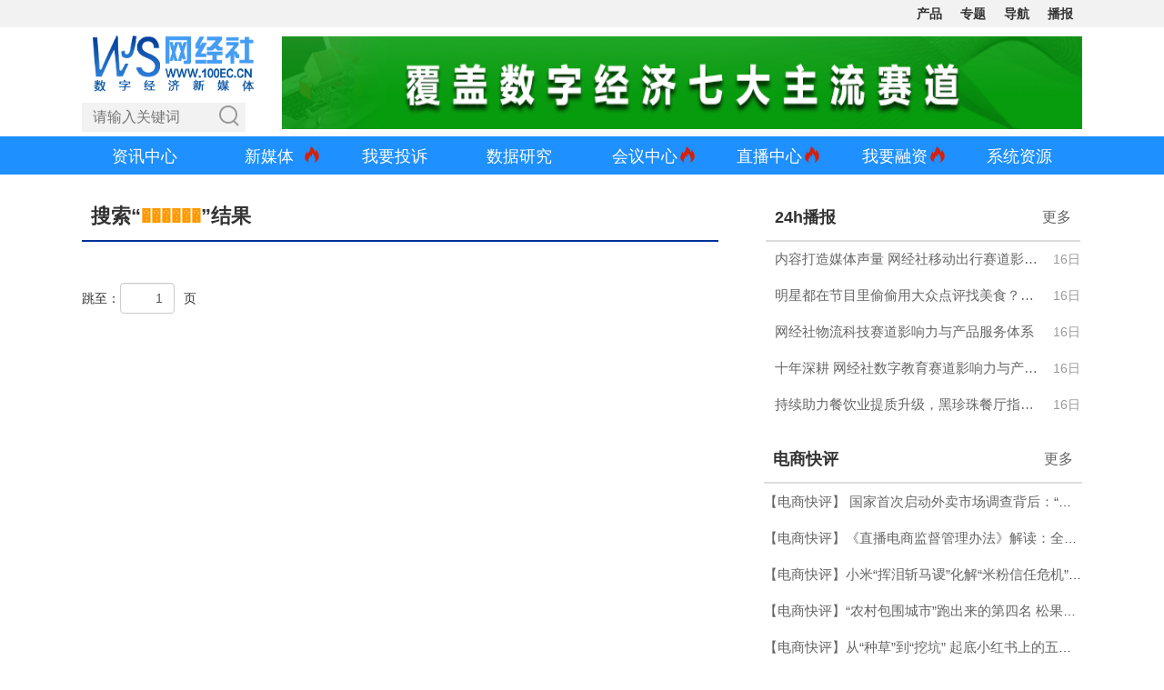

--- FILE ---
content_type: text/html; charset=utf-8
request_url: http://www.100ec.cn/search.php?p=1&f=search&terms=%EF%BF%BD%EF%BF%BD%EF%BF%BD%EF%BF%BD%EF%BF%BD%EF%BF%BD
body_size: 19738
content:
<!doctype html>
<html lang="zh-CN">
<head>
<meta charset="utf-8">
<title>������ 搜索结果页面 网经社 网络经济服务平台 电子商务研究中心 电商门户 互联网+智库</title>
<meta name="keywords" content="">
<meta name="description" content="">
<meta name="viewport" content="width=device-width, initial-scale=1.0, maximum-scale=1.0,minimum-scale=1.0,user-scalable=0" />
<link href="/Public/home/css/100ec_style.css" rel="stylesheet">
<link href="/Public/home/css/bootstrap.min.css" rel="stylesheet" >
<link href="/Public/home/css/swiper.min.css" rel="stylesheet">
<script src="/Public/home/js/jquery.min.js"></script>
<script src="/Public/home/js/bootstrap.min.js"></script>
<script src="/Public/home/js/swiper.min.js"></script>

<meta name="__hash__" content="db00e559b9dcb7f0fbfc9cb3bcc51dab_9c1e246cfb89535fc5c3a6c27a59282c" /></head>
<style type="text/css">

.ts li a{line-height:35px !important;}	
	
</style>
<body>
<div class="ec_box">
    <link href="/Public/home/css/100ec-head-nav1.css?v=1.0.13" rel="stylesheet">
<script src="/Public/home/js/baiduPush.js"></script>
<!--top-->
<div id="Rtop"></div>
<div class="jlt_topbg">

    <div class="jlt_top finance-container dsb-container">

        <div class="jlt_right">

            <div class="jlt_btn">
                <span class="jlt_bar"></span>
                <span class="jlt_bar"></span>
                <span class="jlt_bar"></span>
            </div>

            <ul class="jlt_nav">
                <li>核心平台</li>
                <li>数据库</li>
                <!-- <li>平台生态</li> -->
                <li><a href="/Index/Wjsproviders.html" target="_blank">产品</a></li>
                <!-- <li>移动端</li> -->
                <!-- <li>专业台</li> -->
                <!-- <li><a href="/zt/zyzt/" target="_blank">战疫</a></li> -->
                <!-- <li>分站</li> -->
                <!-- <li>产品服务</li> -->
                <li><a href="/topic.html" target="_blank">专题</a></li>
                <li><a href="/dh.html" target="_blank">导航</a></li>
                <li><a href="https://www.100ec.cn/list.html" target="_blank">播报</a></li>
                <!-- <li><a href="https://www.100ec.cn/zt/yclm/" target="_blank">更多</a></li> -->
                <!-- <li><a href="/Index/calendar.html" target="_blank">日历</a></li> -->
            </ul>

            <!--核心平台-->
            <div class="navbox" id="pt">
                <ul class="jlt_list">
                    <li>
                        <a href="http://www.100ec.cn/zt/dszx/" target="_blank">
                            <div class="lg" style="background-position:0px 0px;"></div>
                            <p><span>研究中心</span><i>></i></p>
                        </a>
                    </li>
                    <li>
                        <a href="http://show.s.315.100ec.cn/" target="_blank">
                            <div class="lg" style="background-position:0px -40px;"></div>
                            <p><span>投诉平台</span><i>></i></p>
                        </a>
                    </li>
                    <li>
                        <a href="http://www.100ec.cn/zt/dsflcpfw/" target="_blank">
                            <div class="lg" style="background-position:0px -80px;"></div>
                            <p><span>法律平台</span><i>></i></p>
                        </a>
                    </li>
                    <li>
                        <a href="http://www.100ec.cn/zt/media/" target="_blank">
                            <div class="lg" style="background-position:0px -360px;"></div>
                            <p><span>媒体智库</span><i>></i></p>
                        </a>
                    </li>
                    <li>
                        <a href="http://www.100ec.cn/zt/djs/" target="_blank">
                            <div class="lg" style="background-position:0px -400px;"></div>
                            <p><span>独角兽</span><i>></i></p>
                        </a>
                    </li>
                    <li>
                        <a href="http://www.100ec.cn/zt/ssgs/" target="_blank">
                            <div class="lg" style="background-position:0px -440px;"></div>
                            <p><span>上市公司</span><i>></i></p>
                        </a>
                    </li>
                    <li>
                        <a href="http://www.100ec.cn/topic.html" target="_blank">
                            <div class="lg" style="background-position:0px -600px;"></div>
                            <p><span>独家专题</span><i>></i></p>
                        </a>
                    </li>
                </ul>
                <ul class="jlt_list">
                    <li>
                        <a href="http://www.100ec.cn/zt/kjdsb_js/" target="_blank">
                            <div class="lg" style="background-position:0px -120px;"></div>
                            <p><span>跨境电商</span><i>></i></p>
                        </a>
                    </li>
                    <li>
                        <a href="http://www.100ec.cn//zt/b2bds_js/" target="_blank">
                            <div class="lg" style="background-position:0px -160px;"></div>
                            <p><span>产业电商</span><i>></i></p>
                        </a>
                    </li>
                    <li>
                        <a href="http://www.100ec.cn/zt/sjds_js/" target="_blank">
                            <div class="lg" style="background-position:0px -200px;"></div>
                            <p><span>社交电商</span><i>></i></p>
                        </a>
                    </li>
                    <li>
                        <a href="http://www.100ec.cn/zt/ncds_js/" target="_blank">
                            <div class="lg" style="background-position:0px -240px;"></div>
                            <p><span>三农电商</span><i>></i></p>
                        </a>
                    </li>
                    <li>
                        <a href="http://www.100ec.cn/zt/wlfw_js/" target="_blank">
                            <div class="lg" style="background-position:0px -520px;"></div>
                            <p><span>电商物流</span><i>></i></p>
                        </a>
                    </li>
                    <li>
                        <a href="http://www.100ec.cn/zt/ota/" target="_blank">
                            <div class="lg" style="background-position:0px -280px;"></div>
                            <p><span>在线旅游</span><i>></i></p>
                        </a>
                    </li>
                    <li>
                        <a href="http://www.100ec.cn/zt/educationol/" target="_blank">
                            <div class="lg" style="background-position:0px -320px;"></div>
                            <p><span>在线教育</span><i>></i></p>
                        </a>
                    </li>
                    <li>
                        <a href="http://www.100ec.cn/zt/gxjjcpfw/" target="_blank">
                            <div class="lg" style="background-position:0px -480px;"></div>
                            <p><span>共享经济</span><i>></i></p>
                        </a>
                    </li>
                    <li>
                        <a href="http://www.100ec.cn/zt/jrkj_js/" target="_blank">
                            <div class="lg" style="background-position:0px -560px;"></div>
                            <p><span>金融科技</span><i>></i></p>
                        </a>
                    </li>
                </ul>
            </div>

            <!--数据库-->
            <div class="navbox" id="base">
                <ul class="jlt_list">
                    <li>
                        <a href="/User/globalData.html" target="_blank">
                            <div class="lg" style="background-position:-40px -520px;"></div>
                            <p><span>全球电商数据库</span><i>></i></p>
                        </a>
                    </li>
                    <li>
                        <a href="/User/industryData.html?name=dzsw" target="_blank">
                            <div class="lg" style="background-position:-40px -40px;"></div>
                            <p><span>行业数据库</span><i>></i></p>
                        </a>
                    </li>
                    <li>
                        <a href="http://www.100ec.cn/Index/complaintData.html" target="_blank">
                            <div class="lg" style="background-position:-40px 0px;"></div>
                            <p><span>评级数据库</span><i>></i></p>
                        </a>
                    </li>
                    <li>
                        <a href="/zt/cbk/" target="_blank">
                            <div class="lg" style="background-position:-40px -80px;"></div>
                            <p><span>财报数据库</span><i>></i></p>
                        </a>
                    </li>
                    <li>
                        <a href="/stock.hmtl" target="_blank">
                            <div class="lg" style="background-position:-40px -120px;"></div>
                            <p><span>股价数据库</span><i>></i></p>
                        </a>
                    </li>
                    <li>
                        <a href="/User/newFinancialData.html?name=%E5%A3%B9%E7%8E%96%E5%A3%B9%E7%8E%96" target="_blank">
                            <div class="lg" style="background-position:-40px -680px;"></div>
                            <p><span>新三板数据库</span><i>></i></p>
                        </a>
                    </li>
                    <li>
                        <a href="/User/unicornData.html" target="_blank">
                            <div class="lg" style="background-position:-40px -160px;"></div>
                            <p><span>独角兽数据库</span><i>></i></p>
                        </a>
                    </li>
                    <li>
                        <a href="/User/appStoreRank.html" target="_blank">
                            <div class="lg" style="background-position:-40px -560px;"></div>
                            <p><span>AppStore数据库</span><i>></i></p>
                        </a>
                    </li>
                    <li>
                        <a href="/User/investData.html" target="_blank">
                            <div class="lg" style="background-position:-40px -720px;"></div>
                            <p><span>投融资数据库</span><i>></i></p>
                        </a>
                    </li>
                    <!-- <li>
                            <a href="https://www.100ec.cn/Index/tzjg_list.html" target="_blank">
                                <div class="lg" style="background-position:-40px -720px;"></div>
                                <p><span>投资者数据库</span><i>></i></p>
                            </a>
                        </li> -->

                    <!-- <li>
                            <a href="http://www.100ec.cn/Index/appRank.html" target="_blank">
                                <div class="lg" style="background-position:-40px -240px;"></div>
                                <p><span>APP月活数据库</span><i>></i></p>
                            </a>
                        </li>
                        <li>
                            <a href="http://www.100ec.cn/Index/xcxIndex.html" target="_blank">
                                <div class="lg" style="background-position:-40px -480px;"></div>
                                <p><span>小程序指数库</span><i>></i></p>
                            </a>
                        </li>
                        <li>
                            <a href="javascript:;" target="_blank">
                                <div class="lg" style="background-position:-40px -600px;"></div>
                                <p><span>跨境综示区库</span><i>></i></p>
                            </a>
                        </li>
                        <li>
                            <a href="javascript:;" target="_blank">
                                <div class="lg" style="background-position:-40px -640px;"></div>
                                <p><span>网红带货数据库</span><i>></i></p>
                            </a>
                        </li> -->
                </ul>
                <ul class="jlt_list">
                    <li>
                        <a href="javascript:;" target="_blank">
                            <div class="lg" style="background-position:-40px -360px;"></div>
                            <p><span>跨境电商数据库</span><i>></i></p>
                        </a>
                    </li>
                    <li>
                        <a href="javascript:;" target="_blank">
                            <div class="lg" style="background-position:-40px -400px;"></div>
                            <p><span>B2B电商数据库</span><i>></i></p>
                        </a>
                    </li>
                    <li>
                        <a href="javascript:;" target="_blank">
                            <div class="lg" style="background-position:-40px -320px;"></div>
                            <p><span>零售电商数据库</span><i>></i></p>
                        </a>
                    </li>
                    <li>
                        <a href="javascript:;" target="_blank">
                            <div class="lg" style="background-position:-40px -280px;"></div>
                            <p><span>服务电商数据库</span><i>></i></p>
                        </a>
                    </li>
                    <li>
                        <a href="javascript:;" target="_blank">
                            <div class="lg" style="background-position:-40px -200px;"></div>
                            <p><span>物流科技数据库</span><i>></i></p>
                        </a>
                    </li>
                    <li>
                        <a href="javascript:;" target="_blank">
                            <div class="lg" style="background-position:-40px -440px;"></div>
                            <p><span>金融科技数据库</span><i>></i></p>
                        </a>
                    </li>
                    <li>
                        <a href="http://www.100ec.cn/zt/dssjk/" target="_blank">
                            <p style="width:100%;"><span style="font-weight:bold;">详见“电数宝”</span><i>></i></p>
                        </a>
                    </li>
                </ul>
            </div>

            <!--平台生态-->
            <!-- <div class="navbox">
                <ul class="jlt_list">
                    <li>
                        <a href="http://www.100ec.cn/" target="_blank">
                            <div class="lg" style="background-position:-160px -280px;"></div>
                            <p><span>网经社</span><i>></i></p>
                        </a>
                    </li>
                    <li>
                        <a href="http://www.100ec.cn/zt/dszx/" target="_blank">
                            <div class="lg" style="background-position:-160px -320px;"></div>
                            <p><span>国家智库</span><i>></i></p>
                        </a>
                    </li>
                    <li>
                        <a href="http://www.100ec.cn/Index/dsb_product.html" target="_blank">
                            <div class="lg" style="background-position:-160px -360px;"></div>
                            <p><span>电数宝</span><i>></i></p>
                        </a>
                    </li>
                    <li>
                        <a href="http://www.100ec.cn/Index/finance.html" target="_blank">
                            <div class="lg" style="background-position:-160px -400px;"></div>
                            <p><span>电融宝</span><i>></i></p>
                        </a>
                    </li>
                    <li>
                        <a href="http://show.s.315.100ec.cn/" target="_blank">
                            <div class="lg" style="background-position:-160px -440px;"></div>
                            <p><span>电诉宝</span><i>></i></p>
                        </a>
                    </li>
                    <li>
                        <a href="http://www.100ec.cn/Index/sjCollege.html" target="_blank">
                            <div class="lg" style="background-position:-160px -280px;"></div>
                            <p><span>商学院</span><i>></i></p>
                        </a>
                    </li>
                    <li>
                        <a href="http://www.100ec.cn/Home/Index/needs.html" target="_blank">
                            <div class="lg" style="background-position:-160px -480px;"></div>
                            <p><span>战疫通</span><i>></i></p>
                        </a>
                    </li>
                </ul>
            </div> -->

            <!--产品服务-->
            <div class="navbox"></div>

            <!--移动端-->
            <!-- <div class="navbox" id="ydd">
                <ul class="jlt_list">
                    <li>
                        <h1 style="color:#111">网经社</h1>
                    </li>
                    <li id="wx">
                        <a>
                            <div class="lg" style="background-position:-80px 0px;"></div>
                            <p><span>微信公众号</span><i>></i></p>
                        </a>
                        <img src="/Public/home/images/zxewm.png" id="wxewm">
                    </li>
                    <li id="wx">
                        <a>
                            <div class="lg" style="background-position:-80px 0px;"></div>
                            <p><span>微信小程序</span><i>></i></p>
                        </a>
                        <img src="/Public/home/images/code/wjs_xcx.jpg" id="wxewm">
                    </li>
                    <li>
                        <a href="https://weibo.com/caoshu1979" target="_blank">
                            <div class="lg" style="background-position:-80px -40px;"></div>
                            <p><span>新浪微博</span><i>></i></p>
                        </a>
                    </li>
                    <li>
                        <a href="https://wangjingshe.lofter.com/" target="_blank">
                            <div class="lg" style="background-position:-160px -600px;"></div>
                            <p><span>网易博客</span><i>></i></p>
                        </a>
                    </li>
                    <li>
                        <a href="http://caifuhao.eastmoney.com/cfh/237150" target="_blank">
                            <div class="lg" style="background-position:-80px -520px;"></div>
                            <p><span>财富号</span><i>></i></p>
                        </a>
                    </li>
                    <li>
                        <a href="https://xueqiu.com/u/100ec" target="_blank">
                            <div class="lg" style="background-position:-80px -400px;"></div>
                            <p><span>雪球</span><i>></i></p>
                        </a>
                    </li>
                    <li>
                        <a href="https://a.jiemian.com/index.php?m=user&a=centerArticle&id=105304583" target="_blank">
                            <div class="lg" style="background-position:-80px -160px;"></div>
                            <p><span>界面</span><i>></i></p>
                        </a>
                    </li>
                    <li>
                        <a href="https://new.qq.com/omn/author/5424426" target="_blank">
                            <div class="lg" style="background-position:-80px -200px;"></div>
                            <p><span>腾讯新闻</span><i>></i></p>
                        </a>
                    </li>
                    <li>
                        <a href="http://dy.163.com/v2/article/detail/E5R3KGPF0514BOS2.html" target="_blank">
                            <div class="lg" style="background-position:-80px -240px;"></div>
                            <p><span>网易新闻</span><i>></i></p>
                        </a>
                    </li>
                    <li>
                        <a href="https://ishare.ifeng.com/mediaShare/home/507977/media" target="_blank">
                            <div class="lg" style="background-position:-80px -280px;"></div>
                            <p><span>凤凰新闻</span><i>></i></p>
                        </a>
                    </li>
                    <li id="mobile_ydzx">
                        <a href="http://www.yidianzixun.com/channel/m218288" target="_blank">
                            <div class="lg" style="background-position:-80px -360px;"></div>
                            <p><span>一点资讯</span><i>></i></p>
                        </a>
                    </li>
                    <li id="pc_ydzx">
                        <a>
                            <div class="lg" style="background-position:-80px -360px;"></div>
                            <p><span>一点资讯</span><i>></i></p>
                        </a>
                        <img src="http://www.100ec.cn/Public/home/images/ydzx.png" id="ydzxewm">
                    </li>
                    <li>
                        <a href="http://a.mp.uc.cn/media.html?mid=e11952b0d9b0468696efb9817e4a3750&uc_biz_str=S:custom%7CC:iflow_ncmt&uc_param_str=frdnsnpfvecpntnwprdssskt&from=" target="_blank">
                            <div class="lg" style="background-position:-80px -440px;"></div>
                            <p><span>大鱼号</span><i>></i></p>
                        </a>
                    </li>
                    <li>
                        <a href="https://mp.sohu.com/profile?xpt=OTRmN2NjOGUtNzdkYi00MGY2LWExNjQtOTNjY2NjMTMzZjNi" target="_blank">
                            <div class="lg" style="background-position:-80px -480px;"></div>
                            <p><span>搜狐</span><i>></i></p>
                        </a>
                    </li>
                    <li>
                        <a href="https://www.toutiao.com/c/user/3935903611631965/#mid=1652603837615116" target="_blank">
                            <div class="lg" style="background-position:-80px -600px;"></div>
                            <p><span>今日头条</span><i>></i></p>
                        </a>
                    </li>
                    <li>
                        <a href="https://baijiahao.baidu.com/u?app_id=1652682959678452&fr=bjharticle" target="_blank">
                            <div class="lg" style="background-position:-80px -640px;"></div>
                            <p><span>百家号</span><i>></i></p>
                        </a>
                    </li>
                    <li>
                        <a href="https://author.baidu.com/home?type=profile&action=profile&context=%7B%22uk%22%3A%22-90Ym563ve5mL_rmRHlyTg%22%2C%22from%22%3A%22dynamic%22%2C%22tab%22%3A%22dynamic%22%7D&qq-pf-to=pcqq.c2c" target="_blank">
                            <div class="lg" style="background-position:-80px -640px;"></div>
                            <p><span>百家号</span><i>></i></p>
                        </a>
                    </li>
                    <li>
                        <a href="https://app.cdsb.com/cdsb_app/asset/hxh/index.html?id=50" target="_blank">
                            <div class="lg" style="background-position:-80px -720px;"></div>
                            <p><span>红星号</span><i>></i></p>
                        </a>
                    </li>
                    <li>
                        <a href="http://www.emkt.com.cn/cgi-bin/author.cgi?author=%B5%E7%D7%D3%C9%CC%CE%F1%D1%D0%BE%BF%D6%D0%D0%C4" target="_blank">
                            <div class="lg" style="background-position:-80px -960px;"></div>
                            <p><span>营销传媒网</span><i>></i></p>
                        </a>
                    </li>
                    <li>
                        <a href="https://www.100ec.cn/Index/wemediaSq.html" target="_blank">
                            <p style="width:100%;"><span style="font-weight:bold;">媒体矩阵<strong
                                        style="color: red;">（下载刊例报价）</strong></span><i>></i></p>
                        </a>
                    </li>
                </ul>
                <ul class="jlt_list">
                    <li>
                        <h1 style="color:#111">电诉宝</h1>
                    </li>
                    <li id="wx">
                        <a>
                            <div class="lg" style="background-position:-80px 0px;"></div>
                            <p><span>微信公众号</span><i>></i></p>
                        </a>
                        <img src="http://www.100ec.cn/Public/home/images/dsbewm.png" id="wxewm">
                    </li>
                    <li>
                        <a href="https://weibo.com/3061390605/profile?s=6cm7D0&is_hot=1" target="_blank">
                            <div class="lg" style="background-position:-80px -40px;"></div>
                            <p><span>微博</span><i>></i></p>
                        </a>
                    </li>
                    <li>
                        <a href="https://mp.sohu.com/profile?xpt=ZDYyMWMxNWItZDgwOS00MmQ4LWI2M2YtZGUwODZmZmU1ZTBj&_f=index_pagemp_1&spm=smpc.content.author.1.1582621749583zyDsmgk&tdsourcetag=s_pctim_aiomsg&qq-pf-to=pcqq.c2c" target="_blank">
                            <div class="lg" style="background-position:-80px -480px;"></div>
                            <p><span>搜狐</span><i>></i></p>
                        </a>
                    </li>
                    <li>
                        <a href="https://www.toutiao.com/c/user/307473696960312/#mid=1659492434077703" target="_blank">
                            <div class="lg" style="background-position:-80px -600px;"></div>
                            <p><span>头条</span><i>></i></p>
                        </a>
                    </li>
                    <li>
                        <a href="https://baijiahao.baidu.com/u?app_id=1660654541738410" target="_blank">
                            <div class="lg" style="background-position:-80px -640px;"></div>
                            <p><span>百家号</span><i>></i></p>
                        </a>
                    </li>
                    <li>
                        <a href="https://app.cdsb.com/cdsb_app/asset/hxh/index.html?id=156" target="_blank">
                            <div class="lg" style="background-position:-80px -720px;"></div>
                            <p><span>红星号</span><i>></i></p>
                        </a>
                    </li>
                </ul>
                <ul class="jlt_list">
                    <li>
                        <h1 style="color:#111">网教宝</h1>
                    </li>
                    <li id="wjb">
                        <a>
                            <div class="lg" style="background-position:-160px -520px;"></div>
                            <p><span>网教宝</span><i>></i></p>
                        </a>
                        <img src="http://www.100ec.cn/Public/home/images/wjb.jpg" id="wxewm2">
                    </li>
                    <li>
                        <a href="https://weibo.com/6639218503/profile?topnav=1&wvr=6&is_all=1" target="_blank">
                            <div class="lg" style="background-position:-80px -40px;"></div>
                            <p><span>新浪微博</span><i>></i></p>
                        </a>
                    </li>
                    <li>
                        <a href="https://xueqiu.com/u/8189046207" target="_blank">
                            <div class="lg" style="background-position:-80px -400px;"></div>
                            <p><span>雪球</span><i>></i></p>
                        </a>
                    </li>
                    <li>
                        <a href="http://caifuhao.eastmoney.com/cfh/267143" target="_blank">
                            <div class="lg" style="background-position:-80px -520px;"></div>
                            <p><span>财富号</span><i>></i></p>
                        </a>
                    </li>
                    <li>
                        <a href="https://www.163.com/dy/media/T1617691517817.html" target="_blank">
                            <div class="lg" style="background-position:-80px -240px;"></div>
                            <p><span>网易新闻</span><i>></i></p>
                        </a>
                    </li>
                    <li id="wjb">
                        <a href="https://new.qq.com/omn/author/19884761" target="_blank">
                            <div class="lg" style="background-position:-160px -560px;"></div>
                            <p><span>企鹅号</span><i>></i></p>
                        </a>
                    </li>
                </ul>
                <ul class="jlt_list">
                    <li>
                        <h1 style="color:#111">视频号</h1>
                    </li>
                    <li id="wjb">
                        <a>
                            <div class="lg" style="background-position:-160px -680px;"></div>
                            <p><span>抖音</span><i>></i></p>
                        </a>
                        <img src="https://www.100ec.cn/Public/home/images/dy_img2.jpg" id="wxewm3">
                    </li>
                    <li id="wjb">
                        <a>
                            <div class="lg" style="background-position:-160px -640px;"></div>
                            <p><span>视频号</span><i>></i></p>
                        </a>
                        <img src="https://www.100ec.cn/Public/home/images/sph.jpg" id="wxewm3">
                    </li>
                    <li>
                        <a href="https://weibo.com/caoshu1979?tabtype=newVideo" target="_blank">
                            <div class="lg" style="background-position:-80px -40px;"></div>
                            <p><span>新浪微博</span><i>></i></p>
                        </a>
                    </li>
                    <li>
                        <a href="https://www.toutiao.com/c/user/token/MS4wLjABAAAAdBu0ip72o1DpST8tNla0poHI-JAjMNawcicWRzD4CKqidx5qUA-vZGTSPTWehouk/?tab=short_video#mid=1652603837615116" target="_blank">
                            <div class="lg" style="background-position:-80px -600px;"></div>
                            <p><span>头条</span><i>></i></p>
                        </a>
                    </li>
                    <li>
                        <a href="https://baijiahao.baidu.com/u?app_id=1652682959678452&fr=bjharticle" target="_blank">
                            <div class="lg" style="background-position:-80px -640px;"></div>
                            <p><span>百家号</span><i>></i></p>
                        </a>
                    </li>
                </ul>
            </div> -->

            <!--地方站-->
            <!-- <div class="navbox" id="df">
                    <ul class="jlt_list">
                        <li>
                            <a href="http://www.100ec.cn/zt/beijing/" target="_blank">
                                <div class="lg" style="background-position:-120px 0px;"></div>
                                <p><span>北京</span><i>></i></p>
                            </a>
                        </li>
                        <li>
                            <a href="http://www.100ec.cn/zt/shanghai/" target="_blank">
                                <div class="lg" style="background-position:-120px -40px;"></div>
                                <p><span>上海</span><i>></i></p>
                            </a>
                        </li>
                        <li>
                            <a href="http://www.100ec.cn/zt/zhejiang/" target="_blank">
                                <div class="lg" style="background-position:-120px -80px;"></div>
                                <p><span>浙江</span><i>></i></p>
                            </a>
                        </li>
                        <li>
                            <a href="http://www.100ec.cn/zt/guangdong/" target="_blank">
                                <div class="lg" style="background-position:-120px -120px;"></div>
                                <p><span>广东</span><i>></i></p>
                            </a>
                        </li>
                        <li>
                            <a href="http://www.100ec.cn/zt/jiangsu/" target="_blank">
                                <div class="lg" style="background-position:-120px -160px;"></div>
                                <p><span>江苏</span><i>></i></p>
                            </a>
                        </li>
                        <li>
                            <a href="http://www.100ec.cn/zt/shandong/" target="_blank">
                                <div class="lg" style="background-position:-120px -200px;"></div>
                                <p><span>山东</span><i>></i></p>
                            </a>
                        </li>
                        <li>
                            <a href="http://www.100ec.cn/zt/fujian/" target="_blank">
                                <div class="lg" style="background-position:-120px -240px;"></div>
                                <p><span>福建</span><i>></i></p>
                            </a>
                        </li>
                        <li>
                            <a href="http://hn.100ec.cn/" target="_blank">
                                <div class="lg" style="background-position:-120px -280px;"></div>
                                <p><span>海南</span><i>></i></p>
                            </a>
                        </li>
                        <li>
                            <a href="http://www.100ec.cn/zt/shenzhen/" target="_blank">
                                <p><span>深圳</span><i>></i></p>
                            </a>
                        </li>
                        <li>
                            <a href="http://www.100ec.cn/zt/tanwan/" target="_blank">
                                <p><span>台湾</span><i>></i></p>
                            </a>
                        </li>
                    </ul>
                </div> -->

            <!--专业台-->
            <!-- <div class="navbox" id="df">
                <ul class="jlt_list">
                    <li>
                        <a href="http://cbec.100ec.cn" target="_blank">
                            <p><span>跨境电商台</span><i>></i></p>
                        </a>
                    </li>
                    <li>
                        <a href="http://b2b.100ec.cn" target="_blank">
                            <p><span>产业电商化</span><i>></i></p>
                        </a>
                    </li>
                    <li>
                        <a href="http://edu.100ec.cn" target="_blank">
                            <p><span>在线教育台</span><i>></i></p>
                        </a>
                    </li>
                    <li>
                        <a href="http://sec.100ec.cn/" target="_blank">
                            <p><span>社交电商台</span><i>></i></p>
                        </a>
                    </li>
                    <li>
                        <a href="http://cgb.100ec.cn" target="_blank">
                            <p><span>社区团购台</span><i>></i></p>
                        </a>
                    </li>
                    <li>
                        <a href="http://rec.100ec.cn" target="_blank">
                            <p><span>农村电商台</span><i>></i></p>
                        </a>
                    </li>
                    <li>
                        <a href="http://dcx.100ec.cn" target="_blank">
                            <p><span>移动出行台</span><i>></i></p>
                        </a>
                    </li>
                    <li>
                        <a href="http://hlth.100ec.cn" target="_blank">
                            <p><span>数字健康台</span><i>></i></p>
                        </a>
                    </li>
                    <li>
                        <a href="http://live.100ec.cn" target="_blank">
                            <p><span>直播电商台</span><i>></i></p>
                        </a>
                    </li>
                    <li>
                        <a href="http://lt.100ec.cn" target="_blank">
                            <p><span>物流科技台</span><i>></i></p>
                        </a>
                    </li>
                    <li>
                        <a href="http://ft.100ec.cn" target="_blank">
                            <p><span>金融科技台</span><i>></i></p>
                        </a>
                    </li>
                    <li>
                        <a href="http://law.100ec.cn" target="_blank">
                            <p><span>法律消保台</span><i>></i></p>
                        </a>
                    </li>
                    <li>
                        <a href="http://GXE.100ec.cn/" target="_blank">
                            <p><span>共享经济台</span><i>></i></p>
                        </a>
                    </li>
                    <li>
                        <a href="http://DR.100ec.cn/" target="_blank">
                            <p><span>数字零售台</span><i>></i></p>
                        </a>
                    </li>
                    <li>
                        <a href="http://DE.100ec.cn/" target="_blank">
                            <p><span>数字经济台</span><i>></i></p>
                        </a>
                    </li>
                    <li>
                        <a href="http://DL.100ec.cn/" target="_blank">
                            <p><span>数字生活台</span><i>></i></p>
                        </a>
                    </li>
                    <li>
                        <a href="http://os.100ec.cn/" target="_blank">
                            <p><span>国际站</span><i>></i></p>
                        </a>
                    </li>
                    <li>
                        <a href="http://cs.100ec.cn/" target="_blank">
                            <p><span>国内站</span><i>></i></p>
                        </a>
                    </li>
                    <li>
                        <a href="http://CC.100ec.cn/" target="_blank">
                            <p><span>云计算台</span><i>></i></p>
                        </a>
                    </li>
                </ul>
            </div> -->

            <!--战疫-->
            <div class="navbox"></div>

            <!--产品服务-->
            <!-- <div class="navbox" id="cp">
                    <ul class="jlt_list">
                        <li>
                            <a href="http://www.100ec.cn/about/product.html" target="_blank">
                                <div class="lg" style="background-position:-160px 0px;"></div>
                                <p><span>平台服务</span><i>></i></p>
                            </a>
                        </li>
                        <li>
                            <a href="http://www.100ec.cn/zt/dszx/" target="_blank">
                                <div class="lg" style="background-position:-160px -40px;"></div>
                                <p><span>智库服务</span><i>></i></p>
                            </a>
                        </li>
                        <li>
                            <a href="http://www.100ec.cn/about/product.html" target="_blank">
                                <div class="lg" style="background-position:-160px -80px;"></div>
                                <p><span>媒体服务</span><i>></i></p>
                            </a>
                        </li>
                        <li>
                            <a href="http://my.315.100ec.cn/index.php?_a=login&login_way=green_user" target="_blank">
                                <div class="lg" style="background-position:-160px -200px;"></div>
                                <p><span>客诉服务</span><i>></i></p>
                            </a>
                        </li>
                        <li>
                            <a href="http://www.100ec.cn/about/product.html" target="_blank">
                                <div class="lg" style="background-position:-160px -120px;"></div>
                                <p><span>政府服务</span><i>></i></p>
                            </a>
                        </li>
                        <li>
                            <a href="http://www.100ec.cn/about/product.html" target="_blank">
                                <div class="lg" style="background-position:-160px -160px;"></div>
                                <p><span>会务服务</span><i>></i></p>
                            </a>
                        </li>
                        <li>
                            <a href="http://www.100ec.cn/zt/dsflcpfw/" target="_blank">
                                <div class="lg" style="background-position:-160px -240px;"></div>
                                <p><span>法律服务</span><i>></i></p>
                            </a>
                        </li>
                    </ul>
                </div> -->

        </div>
    </div>

</div>


<div class="returntop" id="return">
    <a href="#Rtop"><img src="http://www.100ec.cn/Public/home/images/return.png" width="100%"></a>
</div>


<script src="/Public/home/js/head-nav1.js?v=1.0.8"></script>
    <!-- <link href="/Public/home/css/100ec_style.css?v=1.1.4" rel="stylesheet">
<script src="/Public/home/js/jquery.min.js"></script> -->

<link href="/Public/home/css/100ec-head2.css?v=1.1.17" rel="stylesheet">

<script>
    var nav_W = $(window).width()
</script>
<style>
    #wjb {
        position: relative;
    }

    #wxewm3 {
        position: absolute;
        right: 200px;
        bottom: -200px;
        width: 240px;
        display: none;
        z-index: 9998;
    }

    #wjb:hover img {
        display: block;
    }

    #gq {
        position: relative;
        font-size: 13px;
    }

    .gq-box {
        position: absolute;
        right: -140px;
        bottom: -30px;
        width: 140px;
        z-index: 9997;
        display: none;
        background-color: rgba(0, 0, 0, 0.85);
    }

    #gq-box li {
        width: 100% !important;
    }

    #gq:hover .gq-box {
        display: block;
    }

    .nav_box #nav_pp3 {
        width: 480px;
        margin: auto;
        position: absolute;
        padding-left: 30px;
        text-align: center;
    }

    .nav_bg .nav_box .nav_child3 {
        width: 100%;
        position: absolute;
        top: 40px;
        right: -140px;
        background-color: rgba(0, 0, 0, 0.85);
        z-index: 999;
        display: none;
    }

    .nav_box #nav_pp3 li {
        width: 33%;
        float: left;
        line-height: 40px;
        transition: all 0.3s;
    }

    .nav_box #nav_pp3 li:hover {
        background-color: rgba(30, 144, 225, 0.85);
    }

    .nav_box .nav_child3 a:hover {
        background-color: royalblue;
    }

    .nav_box .nav_child3 a {
        display: inline-block;
        width: 100%;
        font-size: 12px;
        color: #fff;
    }

    .nav_box #nav_pp3 li span {
        border-bottom: #eee solid 1px;
        width: 74%;
        margin: auto;
        display: block;
        font-size: 14px;
        font-weight: bold;
    }

    .nav_box #nav_pp4 {
        width: 560px;
        margin: auto;
        position: absolute;
        padding-left: 30px;
        text-align: center;
    }

    .nav_bg .nav_box .nav_child4 {
        width: 100%;
        position: absolute;
        top: 40px;
        right: -160px;
        background-color: rgba(0, 0, 0, 0.85);
        z-index: 999;
        display: none;
    }

    .nav_box #nav_pp4 li {
        width: 25%;
        float: left;
        line-height: 40px;
        transition: all 0.3s;
    }

    .nav_box #nav_pp4 li:hover {
        background-color: rgba(30, 144, 225, 0.85);
    }

    .nav_box .nav_child4 a:hover {
        background-color: royalblue;
    }

    .nav_box .nav_child4 a {
        display: inline-block;
        width: 100%;
        font-size: 12px;
        color: #fff;
    }

    .nav_box #nav_pp4 li span {
        border-bottom: #eee solid 1px;
        width: 74%;
        margin: auto;
        display: block;
        font-size: 14px;
        font-weight: bold;
    }

    .zyt-text {
        color: #fff;
        font-size: 14px;
        padding: 10px;
    }
    .nav_box #nav_pp li {
        width: 176px !important;
    }
</style>
<div class="head_logo clearfix">
    <div class="main">

        <div class="logo_nav clearfix">
            <div class="search">
                <a href="/" class="logo"><img src="/Public/home/images/wjs/wjsLOGO.png"></a>
                <!-- <form id="s_form" class="clearfix" name="s_form" action="http://www.100ec.cn/search.html" method="post" target="_blank"> -->
                <div>
                    <input type="text" name="terms" id="terms" placeholder="请输入关键词" />
                    <!-- <input type="text" name="terms" id="terms" value="请输入关键词" onFocus="if(this.value=='请输入关键词'){this.value='';this.style.color='#333'}"onblur="if(this.value==''){this.value='请输入关键词';this.style.color='#ccc'}"> -->
                    <span style="cursor:pointer;" onclick="searchkey();"></span>
                </div>
                <!-- <input type="hidden" name="__hash__" value="db00e559b9dcb7f0fbfc9cb3bcc51dab_9c1e246cfb89535fc5c3a6c27a59282c" /></form> -->
            </div>
            <div class="banner">
                <a href="/zt/25szjjts/" target="_blank"><img src="//imgs-b2b.100ec.cn//Public/attached/2026/01/15/6968beb3da5bf.gif" width="100%" height="100%"></a>
            </div>
        </div>
    </div>
</div>

<div class="nav_bg">

    <div class="nav_box">
        <ul class="nav_list">
            <li><a class="nav-title" href="/zt/pplm/" target="_blank">资讯中心</a>

                <ul class="nav_child" id="nav_pp">
                    <div>
                        <p style="font-size: 20px; border-bottom: #eee 1px solid; margin: 5px 0;">专业台矩阵</p>
                        <div style="margin: 5px 0;">
                            <div style="display: flex; justify-content: space-between;">
                                <a class="zyt-text" href="http://cbec.100ec.cn/" target="_blank">跨境电商台</a>
                                <a class="zyt-text" href="http://b2b.100ec.cn/" target="_blank">产业电商台</a>
                                <a class="zyt-text" href="http://edu.100ec.cn/" target="_blank">在线教育台</a>
                                <a class="zyt-text" href="http://sec.100ec.cn/" target="_blank">社交电商台</a>
                                <a class="zyt-text" href="http://cgb.100ec.cn/" target="_blank">社区团购台</a>
                                <a class="zyt-text" href="http://rec.100ec.cn/" target="_blank">农村电商台</a>
                                <a class="zyt-text" href="http://dcx.100ec.cn/" target="_blank">移动出行台</a>
                                <a class="zyt-text" href="http://hlth.100ec.cn/" target="_blank">数字健康台</a>
                                <a class="zyt-text" href="http://live.100ec.cn/" target="_blank">直播电商台</a>
                                <a class="zyt-text" href="http://lt.100ec.cn/" target="_blank">物流科技台</a>
                            </div>
                            <div style="display: flex; justify-content: space-between;">
                                <a class="zyt-text" href="http://ft.100ec.cn/" target="_blank">金融科技台</a>
                                <a class="zyt-text" href="http://law.100ec.cn/" target="_blank">法律消保台</a>
                                <a class="zyt-text" href="http://GXE.100ec.cn/" target="_blank">共享经济台</a>
                                <a class="zyt-text" href="http://DR.100ec.cn/" target="_blank">数字零售台</a>
                                <a class="zyt-text" href="http://DE.100ec.cn/" target="_blank">数字经济台</a>
                                <a class="zyt-text" href="http://DL.100ec.cn/" target="_blank">数字生活台</a>
                                <!-- <a class="zyt-text" href="http://os.100ec.cn/" target="_blank">国际站</a> -->
                                <!-- <a class="zyt-text" href="http://cs.100ec.cn/" target="_blank">国内站</a> -->
                                <a class="zyt-text" href="http://CC.100ec.cn/" target="_blank">云计算台</a>
                                <a class="zyt-text" href="https://www.100ec.cn/SupplyChain/#/broadcast"
                                    target="_blank">供应链台</a>
                                <a class="zyt-text" href="https://www.100ec.cn/Amusement/#/broadcast"
                                    target="_blank">数字文娱台</a>
                                <a class="zyt-text" href="https://www.100ec.cn/MiniApp/#/broadcast"
                                    target="_blank">小程序台</a>
                            </div>
                            <div style="display: flex; justify-content: flex-start;">
                                <a class="zyt-text" href="http://fc.100ec.cn/" target="_blank">房产台</a>
                                <a class="zyt-text" href="http://sy.100ec.cn/" target="_blank">私域电商台</a>
                            
                            </div>
                        </div>

                    </div>

                    <div>
                        <p style="font-size: 20px; border-bottom: #eee 1px solid; margin: 5px 0;">原创内容矩阵</p>
                        <li>
                            <a class="nav-title-text"><span>报道类</span></a>
                            <a id="hot" class="nav-title-text" href="/zt/yclm/" target="_blank">最新原创</a>
                            <a class="nav-title-text" href="/zt/kx/" target="_blank">电商快讯</a>
                            <a class="nav-title-text" href="/zt/rzsj/" target="_blank">融资事件</a>
                            <a class="nav-title-text" href="/zt/dsft/" target="_blank">电商访谈</a>
                            <a class="nav-title-text" href="/zt/dkgd/" target="_blank">大咖观点</a>

                            <!-- <a class="nav-title-text" href="/zt/nzpd/" target="_blank">年终盘点</a> -->
                        </li>
                        <li>
                            <a class="nav-title-text"><span>评价类</span></a>
                            <a id="hot" class="nav-title-text" href="/zt/dskp/" target="_blank">电商快评</a>
                            <a class="nav-title-text" href="/zt/dsbd/" target="_blank">电商榜单</a>
                            <a class="nav-title-text" href="/zt/dspc/" target="_blank">电商评测</a>
                            <a class="nav-title-text" href="/zt/dspj/" target="_blank">电商评级</a>
                            <!-- <a class="nav-title-text" href="/zt/dshpj/" target="_blank">电商评价</a> -->
                            <a class="nav-title-text" href="/zt/gcj/" target="_blank">观察家</a>
                        </li>
                        <li>
                            <a class="nav-title-text"><span>研究类</span></a>
                            <!-- <a href="/zt/cpjl/" target="_blank">产品经理</a> -->
                            <a class="nav-title-text" href="/zt/zzjg/" target="_blank">组织架构</a>
                            <a class="nav-title-text" href="/zt/dsxxt/" target="_blank">信息图</a>
                            <a class="nav-title-text" href="/zt/trcm/" target="_blank">投融参谋</a>
                            <a class="nav-title-text" href="/zt/tslz/" target="_blank">图书连载</a>
                            <a class="nav-title-text" href="/zt/bdrz/" target="_blank">投融榜单</a>
                            <a class="nav-title-text" href="/zt/tzpd/" target="_blank">投资盘点</a>

                        </li>
                         <li>
                            <a class="nav-title-text"><span>AI透视类</span></a>
                            <!-- <a href="/zt/cpjl/" target="_blank">产品经理</a> -->
                            <a class="nav-title-text" href="/zt/dpskts/" target="_blank">DeepSeek透视</a>
                            <a class="nav-title-text" href="/zt/dcahdcb/" target="_blank">“大厂病”</a>
                            <a class="nav-title-text" href="/zt/dwycfx/" target="_blank">各省市网约车分析报告</a>
                            <a class="nav-title-text" href="/zt/dskdfx/" target="_blank">各省市跨境电商分析报告</a>
                            <a class="nav-title-text" href="/zt/dczdfx/" target="_blank">各省市直播电商分析报告</a>

                        </li>
                        <li>
                            <a class="nav-title-text"><span>权益类</span></a>
                            <a class="nav-title-text" href="/Index/complain_list.html" target="_blank">投诉榜</a>
                            <!-- <a class="nav-title-text" href="/zt/dsyj/" target="_blank">电商预警</a> -->
                            <a class="nav-title-text" href="/zt/bgt/" target="_blank">曝光台</a>
                            <!-- <a class="nav-title-text" href="/zt/dsfl/" target="_blank">法律案例</a> -->
                            <!-- <a class="nav-title-text" href="/zt/alyj/" target="_blank">案例解读</a> -->
                            <a class="nav-title-text" href="/zt/hydc/" target="_blank">调查行动</a>
                            <a class="nav-title-text" href="/zt/ndbg/" target="_blank">评级数据</a>
                            <a class="nav-title-text" href="/Index/sponsorship.html" target="_blank">榜单报告</a>
                            <a class="nav-title-text" href="/zt/apptob/" target="_blank">APP通报</a>


                        </li>
                        <li>
                            <a class="nav-title-text" href="/zt/ssgs/" target="_blank"><span>上市类</span></a>
                            <a class="nav-title-text" href="/zt/zgxz/" target="_blank">招股下载</a>
                            <a class="nav-title-text" href="/zt/lyppt/" target="_blank">路演PPT</a>
                            <a class="nav-title-text" href="/zt/tjcb/" target="_blank">图解财报</a>
                            <a class="nav-title-text" href="/zt/gjbb/" target="_blank">股价播报</a>
                            <a class="nav-title-text" href="/zt/cbk/" target="_blank">财报数据</a>
                            <a class="nav-title-text" href="/zt/cwfx/" target="_blank">财务分析</a>
                        </li>
                    </div>
                    <div>
                        <p style="font-size: 20px; border-bottom: #eee 1px solid; margin: 5px 0;">数字刊物矩阵</p>
                        <div style="margin: 5px 0;">
                            <div style="display: flex; justify-content: space-between;">
                                <a class="nav-title-text" href="/zt/dshzb/" target="_blank">电商周报</a>
                                <a class="nav-title-text" href="/zt/dshyb/" target="_blank">电商月报</a>
                                <a class="nav-title-text" href="https://www.100ec.cn/zt/2211zk/"
                                    target="_blank">电商周刊</a>
                                <a class="nav-title-text" href="https://www.100ec.cn/zt/szlsYK/"
                                    target="_blank">数字零售月刊</a>
                                <a class="nav-title-text" href="https://www.100ec.cn/zt/wlkjYK/"
                                    target="_blank">物流科技月刊</a>
                            </div>
                            <div style="display: flex; justify-content: space-between;">
                                <a class="nav-title-text" href="https://www.100ec.cn/zt/ydcxYk/"
                                    target="_blank">移动出行月刊</a>
                                <a class="nav-title-text" href="https://www.100ec.cn/zt/szjyYK/"
                                    target="_blank">数字教育月刊</a>
                                <a class="nav-title-text" href="https://www.100ec.cn/zt/szjkYK/"
                                    target="_blank">数字健康月刊</a>
                                <a class="nav-title-text" href="https://www.100ec.cn/zt/kjdsYK/"
                                    target="_blank">跨境电商月刊</a>
                                <a class="nav-title-text" href="https://www.100ec.cn/zt/cyszhYK/"
                                    target="_blank">产业数字化月刊</a>
                            </div>
                        </div>
                    </div>
                </ul>
            </li>
            <li><a class="nav-title" id="zy">新媒体</a>
                <ul class="nav_child4" id="nav_pp4">
                    <li>
                        <a><span>短视频矩阵</span></a>
                        <a href="https://www.douyin.com/user/MS4wLjABAAAAXK_b7d_z-aiaq1_BCgAVNRmqlfms7C9gPG8VTDjpcEC0cYvrIa0Cch11krMdj40L"
                            target="_blank">网经社抖音号</a>
                        <a id="wjb">网经社视频号
                            <img id="wxewm3" src="https://www.100ec.cn/Public/home/images/sph-ewm.jpg">
                        </a>
                        <a href="https://weibo.com/u/3061390605" target="_blank">网经社微博</a>
                        <a href="https://www.toutiao.com/c/user/token/MS4wLjABAAAAVOPch5NHZIfV_yvhZXXfg6oBKRyRIXI4Tv2BJ7237pM/"
                            target="_blank">网经社头条</a>
                        <a href="https://wangjingsheyunying.lofter.com"
                            target="_blank">网经社网易视频</a>
                        <a href="https://www.douyin.com/user/MS4wLjABAAAAejtf_8fWyBPshhoVgpTSxvJUsAvqtYdhtmMdFg9-0eEkQXmvw_bPEyaRvDpf7FU7"
                            target="_blank">直播电商抖音号</a>
                        <a href="https://www.douyin.com/user/MS4wLjABAAAAY4v14WbIhtIsrLsjq-GK7NQmo_crN4UL89ObPwDZxgQ"
                            target="_blank">跨境电商抖音号</a>
                            <a href="https://www.xiaohongshu.com/user/profile/6731bffc00000000010012aa?xsec_token=AB2yR8pYeWZvgdYWl9Ejup9Kj3YViDM3lQA9MBbJYKjEA=&xsec_source=pc_search"
                            target="_blank">小红书</a>  
                         <a href="https://www.kuaishou.com/profile/3x3aky7a8x2qi5u"
                            target="_blank">快手</a>
                        <a href="https://www.dongchedi.com/user/847078013285379"
                            target="_blank">懂车帝</a>   
                        <a href="https://v.douyin.com/L4yPbj-K4rY/"
                            target="_blank">西瓜视频</a>
                        <a href="https://m.bilibili.com/space/3632312205970234?plat_id=1&share_from=space&share_medium=iphone&share_plat=ios&share_session_id=7763A79C-D261-4212-A9C8-67C0EC586D8B&share_source=QQ&share_tag=s_i&spmid=main.space-contribution.0.0&timestamp=1761618681&unique_k=Pqiy7wc"
                        target="_blank">bilibili</a>   
                        <a href="https://www.zhihu.com/people/53-52-12-59-10/zvideos"
                            target="_blank">知乎</a>      
                    </li>
                    <li>
                        <a><span>网经社</span></a>
                        <div style="display: flex;justify-content: space-between;">
                            <div>
                                <a id="wjb">微信公众号
                                    <img id="wxewm3" src="/Public/home/images/zxewm.png">
                                </a>
                              
                                <a href="https://weibo.com/caoshu1979" target="_blank">新浪微博</a>
                                <a href="http://caifuhao.eastmoney.com/cfh/237150" target="_blank">财富号</a>
                                <a href="https://a.jiemian.com/index.php?m=user&a=centerArticle&id=105304583"
                                    target="_blank">界面</a>
                                <a href="https://author.baidu.com/home?from=bjh_article&app_id=1843678227813534" target="_blank">百家号</a>

                                <!-- 旧 <a id="wjb">一点资讯
                                    <img id="wxewm3" src="http://www.100ec.cn/Public/home/images/ydzx.png">
                                </a> -->

                                <a href="https://mp.sohu.com/profile?xpt=OTRmN2NjOGUtNzdkYi00MGY2LWExNjQtOTNjY2NjMTMzZjNi"
                                    target="_blank">搜狐</a>
                                    

                                <!-- 旧<a href="https://baijiahao.baidu.com/u?app_id=1652682959678452&fr=bjharticle"
                                    target="_blank">百家号</a> -->

                                <a href="https://user.guancha.cn/user/personal-homepage?uid=1396910"
                                    target="_blank">观察网</a>
                                    <a href="https://q.futunn.com/profile/26397419"
                                    target="_blank">富途牛牛</a>
                                    <a href="https://amz520.com/amzsource/194.html"
                                    target="_blank">AMZ520</a>
                                    <a href="https://www.zhihu.com/org/wang-jing-she-91"
                                    target="_blank">知乎</a>
                                    <a href="https://www.jianshu.com/u/ab9e90d51267"
                                    target="_blank">简书</a>
                            </div>
                            <div>
                                <a id="wjb">微信小程序
                                    <img id="wxewm3" src="/Public/home/images/code/wjs_xcx.jpg">
                                </a>
                                <a id="wjb">一点资讯
                                    <img id="wxewm3" src="/Public/Upload/image/20241030/1730254852963273.png">
                                </a>
                                <a href="https://www.lofter.com/front/blog/home-page/xinjinjumin279208794217" target="_blank">网易博客</a>
                                <a href="https://xueqiu.com/u/5303724454 " target="_blank">雪球</a>
                                <a href="https://usercenter.html5.qq.com/usershare?type=15&id=puin_3476192532&tabType=2&token=eyJhbGciOiJIUzI1NiIsInR5cCI6IkpXVCJ9.eyJhIjoiMTVfcHVpbl8zNDc2MTkyNTMyIiwiZyI6IjIyNThmMzE4ZjNjM2VkNWQ5MDg5YTdlZjYxYjY4OGNiIiwiaXNhIjoxNzY4NDU2MDA2LCJxIjoiIiwiciI6IjEifQ.uuRWOayNSkVbN-qhLF3wUG_E6ehY3mV6p5QY37q91d0"
                                    target="_blank">腾讯新闻</a>
                                <a href="https://c.m.163.com/news/sub/T1477647149141.html?spss=newsapp&spsnuid=KFs0iDfYXpGWrhGPAL%2B8Y9CK977CmVx60eCfChwPRdg%3D&spsdevid=5A813A28-6477-42FA-A39F-F300BAA81199&spsvid=&spsshare=default&spsts=1756689326001&spstoken=0Q4n4IW7slqSH6kFjvT9kDqmJC6I6GT5E5us3uaO%2BF%2BlwkS6F4CmP4BIdB6%2FNR2apLQsIWaSLGPmaTGCBUK%2Fqg%3D%3D" target="_blank">网易新闻</a>
                                <a href="http://a.mp.uc.cn/media.html?mid=ee3a8292d3e9467e86108cdb0ae4645e&client=ucweb&uc_param_str=frdnsnpfvecpntnwprdsssnikt&uc_biz_str=S:custom%7CC:iflow_ncmt"
                                    target="_blank">UC</a>
                                <a href="https://www.toutiao.com/c/user/token/MS4wLjABAAAAWNLqxh0fcgIK8JZ2UY_h5ZLtaNDL1sKfYyketrgO-9ktmdS54KO3t21WBJ7IiGxt/?source=tuwen_detail&log_from=918f54817bf76_1697091997600"
                                    target="_blank">今日头条</a>
                                    <a href="https://www.gelonghui.com/user/713049"
                                    target="_blank">格隆汇</a>     
                                <a href="https://tidenews.com.cn/user_page.html?id=68db5c61cd972a0001c63d9b"
                                    target="_blank">潮鸣号 </a>
                                 <a href="https://www.dongchedi.com/user/52272464662"
                                    target="_blank">懂车帝 </a>
                                 <a href="https://i.autohome.com.cn/299705601/club/topic?pvareaid=100200"
                                    target="_blank">汽车之家 </a>
                            </div>
                        </div>
                    </li>
                    <li>
                        <a><span>电诉宝</span></a>
                        <a id="wjb">微信公众号
                            <img id="wxewm3" src="http://www.100ec.cn/Public/home/images/dsbewm.png">
                        </a>
                        <a href="https://weibo.com/u/7869158186" target="_blank">微博</a>
                        <a href="https://mp.sohu.com/profile?xpt=ZDYyMWMxNWItZDgwOS00MmQ4LWI2M2YtZGUwODZmZmU1ZTBj&_f=index_pagemp_1&spm=smpc.content.author.1.1582621749583zyDsmgk&tdsourcetag=s_pctim_aiomsg&qq-pf-to=pcqq.c2c"
                            target="_blank">搜狐</a>
                        <a href="https://www.toutiao.com/c/user/307473696960312/#mid=1659492434077703"
                            target="_blank">头条</a>
                            <a href="https://www.lofter.com/front/blog/home-page/diansubao77749"
                            target="_blank"> 网易博客</a>	
                        <a href="https://q.futunn.com/profile/26142403?_ftsdk=1724295772186792&lang=zh-CN&global_content=%7B%22promote_id%22%3A13766,%22sub_promote_id%22%3A38%7D" target="_blank">富途牛牛</a>

                        <!-- 旧<a href="https://app.cdsb.com/cdsb_app/asset/hxh/index.html?id=156" target="_blank">红星号</a> -->
                        
                        <a href="https://usercenter.html5.qq.com/usershare?type=15&id=puin_1001008550780&tabType=2&token=eyJhbGciOiJIUzI1NiIsInR5cCI6IkpXVCJ9.eyJhIjoiMTVfcHVpbl8xMDAxMDA4NTUwNzgwIiwiZyI6IjIyNThmMzE4ZjNjM2VkNWQ5MDg5YTdlZjYxYjY4OGNiIiwiaXNhIjoxNzY4NDU2MDY5LCJxIjoiIiwiciI6IjEifQ.tfsu3ROdOqrR1StlPIxOkuYx9ExzPgdRmeiffNa6BqE
" target="_blank">腾讯新闻</a>

                    </li>
                    <li>
                        <a><span>网教宝</span></a>
                        <a id="wjb">网教宝
                            <img id="wxewm3" src="http://www.100ec.cn/Public/home/images/wjb.jpg">
                        </a>
                        <a href="https://weibo.com/6639218503/profile?topnav=1&wvr=6&is_all=1" target="_blank">新浪微博</a>
                        <!-- <a href="https://xueqiu.com/u/8189046207" target="_blank">雪球</a> -->
                        <a href="http://caifuhao.eastmoney.com/cfh/267143" target="_blank">财富号</a>
                        <a href="https://www.163.com/dy/media/T1617691517817.html" target="_blank">网易新闻</a>
                        <!-- <a href="https://new.qq.com/omn/author/19884761" target="_blank">企鹅号</a> -->
                    </li>
                </ul>
            </li>
            <li><a class="nav-title" href="http://www.100ec.cn/Index/complain.html" target="_blank">我要投诉</a>
                <ul class="nav_child" id="nav_ts">
                    <li><a class="nav-title-text" href="http://show.s.315.100ec.cn/" target="_blank">马上投诉</a></li>
                    <!-- <li><a class="nav-title-text" href="/zt/2022315/" target="_blank">315</a></li> -->
                    <li><a class="nav-title-text" href="http://show.s.315.100ec.cn//Index/index2.html" target="_blank">商家投诉</a></li>
                    <li><a class="nav-title-text" href="http://show.s.315.100ec.cn/Index/register"
                            target="_blank">平台入驻</a></li>
                    <li><a class="nav-title-text" href="/Index/complaints.html" target="_blank">售后顾问</a></li>
                    <li><a class="nav-title-text" href="/Index/complaintData.html" target="_blank">消费评级</a></li>
                    <li><a class="nav-title-text" href="/zt/dsflcpfw/" target="_blank">法律服务</a></li>
                    <li><a class="nav-title-text" href="/zt/hydc/" target="_blank">调查行动</a></li>
                    <li><a class="nav-title-text" href="/zt/bgt/" target="_blank">曝光台</a></li>
                </ul>
            </li>

            <li class="pststa"><a class="nav-title" href="/Index/dsb_product.html" target="_blank">数据研究</a>
                <ul class="nav_child2 topu" id="nav_pp2">
                    <li>
                        <a><span>数据中心</span></a>
                        <div style="display: flex;justify-content: space-between;">
                            <div>
                                <a href="/Home/Index/cpyDataList.html" target="_blank">公司数据</a>
                                <a href="/User/globalData.html" target="_blank">全球数据</a>
                                <a href="/Home/User/industryData.html?name=dzsw" target="_blank">行业数据</a>
                                <a href="/Index/complaintData.html" target="_blank">评级数据</a>
                                <a href="/User/investData.html" target="_blank">融资数据</a>
                                <a href="/Home/User/financialData.html?name=%E9%98%BF%E9%87%8C%E5%B7%B4%E5%B7%B4"
                                    target="_blank">财报数据</a>
                                <a href="/stock.hmtl" target="_blank">股价数据</a>
                                <a href="/User/financialData.html?name=阿里巴巴" target="_blank">上市数据库</a>
                            </div>
                            <div>
                                <a href="/Home/User/newFinancialData.html?name=%E5%A3%B9%E7%8E%96%E5%A3%B9%E7%8E%96"
                                    target="_blank">新三板数据</a>
                                <a href="/User/unicornData.html" target="_blank">独角兽数据</a>
                                <a href="/User/appStoreRank.html?feed=topfree" target="_blank">AppStore数据</a>
                                <a href="/Index/xcxIndex.html?type=2&date=1" target="_blank">小程序指数</a>
                                <a href="/User/statistics.html" target="_blank">网约车数据库</a>
                                <a href="/Index/park.html?type=map" target="_blank">电商产业园</a>
                                <a href="/Index/appRank.html?main=11&sub=0" target="_blank">App月活</a>
                                <a href="/User/appon.html" target="_blank">违规App数据</a>
                            </div>
                        </div>
                    </li>
                    <li>
                        <a href="/Index/dszx.html" target="_blank"><span>研究中心</span></a>
                        <!-- <a href="http://www.100ec.cn/report/" target="_blank">报告库</a> -->
                        <a href="/Index/government.html" target="_blank">政府智库</a>
                        <a href="/Index/finance.html" target="_blank">创投智库</a>
                        <a href="/zt/ydyl/" target="_blank">跨境智库</a>
                        <a href="/Index/sjCollege.html" target="_blank">商学院</a>
                        <a href="/Index/ZJtraining.html" target="_blank">培训智库</a>
                        <a href="/zt/media/" target="_blank">媒体智库</a>
                        <a href="/Index/complaints.html" target="_blank">售后顾问</a>
                    </li>
                </ul>
            </li>

            <li class="pststa"><a class="nav-title" id="zy">会议中心</a>
                <ul class="nav_child topu" id="nav_drb">
                    <!-- <li><a class="nav-title-text" href="https://www.100ec.cn/zt/hyzx/" target="_blank">会议中心</a></li> -->
                    <li><a class="nav-title-text" href="https://www.100ec.cn/zt/lcfny/" target="_blank">会议中心</a></li>

                    <li><a class="nav-title-text" href="https://www.100ec.cn/zt/23wsdsdhpd/" target="_blank">公司会议</a></li>
                    <li><a class="nav-title-text" href="https://www.100ec.cn/zt/WSkcyxfa/" target="_blank">我要游学</a></li>
                    <li><a class="nav-title-text" href="https://www.100ec.cn/zt/gxhykj/" target="_blank">共享会议室</a></li>
                    <li><a class="nav-title-text" href="http://www.100ec.cn/zt/rent/" target="_blank">入驻网盛大厦</a></li>
                    <!-- <li><a class="nav-title-text" href="https://www.100ec.cn/zt/dshnhd/" target="_blank">我要交友</a></li> -->
                </ul>
            </li>
            <li class="pststa"><a class="nav-title" id="zy">直播中心</a>
                <ul class="nav_child2 topu" id="nav_pp2">
                    <li>
                        <a class="nav-title-text" href="https://www.100ec.cn/zt/sygyldjt/" target="_blank">大讲堂</a>
                        <a class="nav-title-text" href="http://www.100ec.cn/liveec/" target="_blank">直播门户</a>
                        <a class="nav-title-text"
                            href="https://www.douyin.com/user/MS4wLjABAAAAejtf_8fWyBPshhoVgpTSxvJUsAvqtYdhtmMdFg9-0eEkQXmvw_bPEyaRvDpf7FU7"
                            target="_blank">直播短视频</a>
                        <a class="nav-title-text"
                            href="https://www.100ec.cn/enterprise/#/list?field=%E6%95%B0%E5%AD%97%E9%9B%B6%E5%94%AE&category=%E7%9B%B4%E6%92%AD%E7%94%B5%E5%95%86"
                            target="_blank">直播企业</a>
                        <a class="nav-title-text" href="https://www.100ec.cn/zt/WSkcyxfa/" target="_blank">直播游学</a>
                        <a class="nav-title-text" href="http://www.100ec.cn/Index/complain_list.html"
                            target="_blank">直播投诉</a>
                    </li>
                    <li>
                        <a class="nav-title-text" href="https://doudian.y.netsun.com/#/index" target="_blank">直播选品</a>
                        <a class="nav-title-text" href="https://www.100ec.cn/zt/wstm/" target="_blank">网盛特卖</a>
                        <a class="nav-title-text" href="https://www.100ec.cn/zt/wszbgyl/" target="_blank">直播供应链金融</a>
                        <a class="nav-title-text" href="https://www.100ec.cn/zt/AIszrzb/" target="_blank">数字人直播</a>
                        <a class="nav-title-text" href="http://www.100ec.cn/zt/wszbxpdh/" target="_blank">网盛大厦周六选品会</a>
                        <a class="nav-title-text" href="https://www.100ec.cn/zt/gxzbj/" target="_blank">共享直播间</a>
                    </li>
                </ul>
            </li>

            <li class="pststa"><a class="nav-title" id="zy">我要融资</a>
                <ul class="nav_child2 topu" id="nav_pp2">
                    <li>
                        <a href="/Index/finance.html" target="_blank"><span>投融中心</span></a>
                        <a href="/Index/finance_vip.html" target="_blank">成为会员</a>
                        <a href="/zt/dssjk/" target="_blank">投融数据</a>
                        <a href="/zt/trcm/" target="_blank">投融参谋</a>
                        <a href="/Index/tzjg_list.html" target="_blank">投资方库</a>
                        <a href="/Index/projectAdd.html" target="_blank">上传计划书</a>
                        <a href="/zt/rzsj/" target="_blank">融资事件</a>
                        <a href="/zt/bdrz/" target="_blank">投融榜单</a>
                    </li>
                    <li>
                        <a href="/Index/finance.html" target="_blank"><span>融资中心</span></a>
                        <a href="https://www.100ec.cn/zt/wssybzl/" target="_blank">网盛供应链金融</a>
                        <a href="https://www.100ec.cn/zt/wswjsxfpgyl/" target="_blank">消费品供应链金融</a>
                        <div id="gq">国企供应链金融
                            <div class="gq-box">
                                <a href="http://www.100ec.cn/zt/wshg/" target="_blank">网盛杭钢</a>
                                <a href="http://www.100ec.cn/zt/WSJH/" target="_blank">网盛巨化</a>
                                <a href="http://www.100ec.cn/detail--6629914.html" target="_blank">网盛农发</a>
                            </div>
                        </div>
                        <a href="https://www.100ec.cn/zt/wszbgyl/" target="_blank">直播供应链金融</a>

                    </li>
                </ul>
            </li>
            <li class="pststa"><a class="nav-title" href="/Index/dszx.html" target="_blank">系统资源</a>
                <ul class="nav_child3 topu" id="nav_pp3">
                    <li>
                        <a><span>用户库</span></a>
                        <a href="/personsa.html" target="_blank">专家库</a>
                        <a href="/Index/tzjg_list.html" target="_blank">投资库</a>
                    </li>
                    <li>
                        <a><span>资料库</span></a>
                        <a href="http://cop.100ec.cn/" target="_blank">企业库</a>
                        <a href="/zt/apptob/" target="_blank">APP通报</a>
                        <a href="http://www.100ec.cn/report/" target="_blank">报告库</a>
                        <a href="https://www.100ec.cn/topic.html" target="_blank">专题库</a>
                        <!-- <a href="https://www.100ec.cn/Index/dszx.html" target="_blank">智库</a> -->

                    </li>
                    <li>
                        <a><span>系统应用</span></a>
                        <div style="display: flex;justify-content: space-between;">
                            <div>
                                <a href="/Index/wjs_search.html" target="_blank">网经搜</a>
                                <a href="https://www.100ec.cn/credit/#/" target="_blank">风险评级</a>
                                <a href="/Home/Index/needs.html" target="_blank">战疫通</a>
                                <!-- <a href="/Home/Index/ainav.html" target="_blank">AI工具集</a> -->

                            </div>
                            <div>
                                <a href="/dh.html" target="_blank">全站导航</a>
                                <a href="https://www.100ec.cn/edunav/" target="_blank">网课导航</a>
                                <a href="http://www.100ec.cn/onlinenav/" target="_blank">网购导航</a>
                            </div>
                        </div>
                    </li>
                </ul>
            </li>
        </ul>
    </div>

</div>

<script>
    $(".nav_list > li").mouseenter(function () {
        if (nav_W < 1100) {
            $(".nav_box #nav_zx").width(nav_W)
            $(".nav_box #nav_pp").width(nav_W)
        }
        $(".nav_list > li > a").removeClass("current")
        $(this).addClass("current")
        $(this).children().show()
    }).mouseleave(function () {
        $(this).removeClass("current")
        $(this).children().hide()
    })


    function searchkey() {
        var v = document.getElementById('terms').value || '';
        window.open('/Index/wjs_search_res.html?kw=' + v)
    }

    $(function () {
        $(".yd-nav li").click(function () {
            $(".yd-nav li .yd-content").removerClass("jlt_active")
            $(this).addClass("jlt_active")
        })
        $('#terms').keyup(function (e) {
            if (e.keyCode == 13) {
                searchkey()
            }
        })
    })
</script>
</div>





<div class="part" style="margin-top:20px">
	<div class="main">
    <div class="detail_top_ad">
    			<div style="clear:both"></div>
    </div>
        
	<!-------------------------------main左--------- H:i:s------------------------------->
		<div class="main_left">
        	<div class="search_main">搜索“<span>������</span>”结果</div>
            <div class="search_result" id="">
                				<script>
					$('#vo dl').each(function(index, element) {
						var idx = index + 1;
						if(!(idx%10)){
							$(this).after('<br />');	
						}
					});
			  	</script>
				<div><ul class='pagination'></ul></div>                <div class="tiaozhuan">
                	<span>跳至：</span>
                	<input type="text" class="form-control" id="pagenum" name="pagenum" value="1" style="width:60px; text-align:right" onChange="tiaozhuan(this.value);">
                	<span style="margin-left:10px">页</span>
                </div>
                <div style="clear:both"></div>
            </div>
            
            
        </div>
		



	<!-------------------------------main右---------------------------------------->
		<div class="main_right">
        
        	  <!---------- 快讯栏目 ----------->
        	<div class="news_flash">
            	<div class="right_title"><a style=" cursor:pointer">24h播报</a><a href="list.html" class="more">更多</a></div>
                <ul style="height:200px;overflow:hidden;">
                	<li><a href="detail--6656272.html" target="_blank">内容打造媒体声量 网经社移动出行赛道影响力与产品服务体系</a><span>16日</span></li><li><a href="detail--6656271.html" target="_blank">明星都在节目里偷偷用大众点评找美食？热门综艺带火重庆文旅，大众点评：已上线“明星同款打卡”专区</a><span>16日</span></li><li><a href="detail--6656270.html" target="_blank">网经社物流科技赛道影响力与产品服务体系</a><span>16日</span></li><li><a href="detail--6656269.html" target="_blank">十年深耕 网经社数字教育赛道影响力与产品服务体系</a><span>16日</span></li><li><a href="detail--6656268.html" target="_blank">持续助力餐饮业提质升级，黑珍珠餐厅指南宣布2026增开4城</a><span>16日</span></li><li><a href="detail--6656267.html" target="_blank">传统企业的“数字迁徙”记——从跑会发名片到AI旺铺全球通</a><span>16日</span></li><li><a href="detail--6656266.html" target="_blank">快手电商推出“年货放心购”标识 整合服务保障助力年货节</a><span>16日</span></li><li><a href="detail--6656265.html" target="_blank">淘宝闪购升级骑士AI助手 智能导航与语音功能助力骑手高效配送</a><span>16日</span></li>                </ul>
            </div>
            
            <!--电商快评-->
            <div class="right_title" style="margin-top:2px;"><a href="http://www.100ec.cn/zt/evaluation/" target="_blank">电商快评</a><a href="http://www.100ec.cn/search.php?p=1&f=search&terms=%E7%94%B5%E5%95%86%E5%BF%AB%E8%AF%84" target="_blank" class="more">更多</a></div>
                    <ul class="rz" style="height:230px;overflow:hidden;">
                    	<li><a href="detail--6656102.html" target="_blank" >【电商快评】 国家首次启动外卖市场调查背后：“增量不增收” 陷“内卷式”竞争</a></li><li><a href="detail--6655973.html" target="_blank" >【电商快评】《直播电商监督管理办法》解读：全链条责任体系加速行业洗牌</a></li><li><a href="detail--6655967.html" target="_blank" >【电商快评】小米“挥泪斩马谡”化解“米粉信任危机” 互联网史上首次用户干扰企业经营决策背后解读</a></li><li><a href="detail--6655844.html" target="_blank" >【电商快评】“农村包围城市”跑出来的第四名 松果出行IPO背后的商业模式隐忧</a></li><li><a href="detail--6655668.html" target="_blank" >【电商快评】从“种草”到“挖坑” 起底小红书上的五大“陷阱”</a></li><li><a href="detail--6655540.html" target="_blank" >【电商快评】 比价格更重要 为何超八成消费者偏好网约车自营平台</a></li><li><a href="detail--6655483.html" target="_blank" >【电商快评】 快手直播间现大量露骨色情内容 平台网络安全漏洞与责任几何？</a></li><li><a href="detail--6655421.html" target="_blank" >【电商快评】央视曝光手机回收平台藏“猫腻”  专家：涉嫌欺诈可“退一赔三”</a></li><li><a href="detail--6655309.html" target="_blank" >【电商快评】市场监管总局：“全网最低价”或构成垄断 电商平台需扛起主责</a></li><li><a href="detail--6655037.html" target="_blank" >【电商快评】哈啰Robotaxi撞人“翻车” 自动驾驶安全边界再起争议</a></li>                    </ul>
        
        	<div class="ad"><a href="Index/finance.html" target="_blank"><img src="//imgs-b2b.100ec.cn//Public/attached/2020/06/24/5ef2aa475ac56.gif"></a></div>
        	<!---------- 邮箱订阅 ----------->
        	<div class="email" style="height:110px"><img src="/Public/home/images/email.png">
            	<a class="before" href="http://www.100ec.cn/zt/dszk/" target="_blank">往期回顾</a>
                <p>《电商周刊》</p>
                <label class="checkbox-inline"><input type="checkbox" value="option1" checked="checked" disabled>快评</label>
                <label class="checkbox-inline"><input type="checkbox" value="option2" checked="checked" disabled>报告</label>
                <label class="checkbox-inline"><input type="checkbox" value="option3" checked="checked" disabled>专题</label>
                <label class="checkbox-inline"><input type="checkbox" value="option4" checked="checked" disabled>原创</label>
                <label class="checkbox-inline"><input type="checkbox" value="option5" checked="checked" disabled>数据</label>
                <form role="form" action="emailadd.html" method="post" >
                 <div class="form-group" style="width:250px">
                    <input type="email" class="form-control" id="email" name="email" placeholder="请输入您的邮箱">
                  </div>
                   <div class="form-group" style="float:right">
                  <button type="submit" class="btn btn-default">邮箱订阅</button></div>
                <input type="hidden" name="__hash__" value="db00e559b9dcb7f0fbfc9cb3bcc51dab_9c1e246cfb89535fc5c3a6c27a59282c" /></form>
            </div>
        
          <!---------- 热点专题栏目 ----------->
            <div class="rd" >
            	<div class="right_title"><a href="topic.html" target="_blank">热点专题</a><a href="topic.html" class="more" target="_blank">更多</a></div>
                
                
                 <div class="ad"><a href="/zt/wxdsj/" target="_blank"><img src="//imgs-b2b.100ec.cn//Public/attached/2025/04/30/6811eafaa1818.gif"></a></div><div class="ad"><a href="/zt/sjwg/" target="_blank"><img src="//imgs-b2b.100ec.cn//Public/attached/2025/04/14/67fcab19c5448.gif"></a></div><div class="ad"><a href="/zt/slyab/" target="_blank"><img src="//imgs-b2b.100ec.cn//Public/attached/2025/02/21/67b818060521f.gif"></a></div><div class="ad"><a href="/zt/gmtcy/" target="_blank"><img src="//imgs-b2b.100ec.cn//Public/attached/2025/02/21/67b8182132ef9.gif"></a></div> 
            </div>
        
        
        
       
            
            
           
            
             <!---------- 投诉案例库栏目 ----------->
            <div class="ts">
            	<div class="right_title"><a href="list--110--1.html">投诉案例库</a><a href="list--110--1.html" class="more">更多</a></div>
                <div class="right_top"></div>
                <ul>
                                  </ul>
            </div>

            <div class="right_title cp"><a href="/Index/Wjsproviders.html" target="_blank">产品服务</a><a href="/Index/Wjsproviders.html" class="more" target="_blank">我要采购</a></div>
            <div class="ad" style="height:auto;"><a href="/Index/Wjsproviders.html" target="_blank"><img src="/Public/home/images/wjsviders/550.gif"></a></div>
            
            
             <!---------- 报告 ----------->
            <!--<div class="bg">
            	<div class="right_title"><a href="http://www.100ec.cn/zt/bgk/" target="_blank">电商报告</a><a href="http://www.100ec.cn/zt/bgk/" target="_blank" class="more">更多</a></div>
                <!-- Swiper -->
               <!--<div class="detail_bg" id="demo_right">
                    <ul class="mingdan" id="holder">
                       <li><a href="http://www.100ec.cn/zt/17kjdsbg/" target="_blank">《2017年度中国跨境电商政策研究报告》</a></li>
                       <li><a href="http://www.100ec.cn/zt/17h5bg1/" target="_blank">《2017中国跨境进口电商市场黑五综合报告》</a></li>
                       <li><a href="http://www.100ec.cn/zt/17sh11h5bg/" target="_blank">《2017双11黑五海淘消费投诉用户体验与投诉监测报告》</a></li>
                       <li><a href="http://www.100ec.cn/zt/17h5bg/" target="_blank">《2017年“黑五”跨境进口电商评测报告》</a></li>
                       <li><a href="http://www.100ec.cn/zt/17sh11bg/" target="_blank">《2017年“双11”电商平台大促评测报告》</a></li>
                       <li><a href="http://www.100ec.cn/zt/17scpbg1/" target="_blank">《2017年中国奢侈品电商发展报告》</a></li>
                       <li><a href="http://www.100ec.cn/zt/upload_data/17sh11jd.pdf" target="_blank">《2017年“双11”家电网购前瞻报告》</a></li>
                       <li><a href="http://www.100ec.cn/zt/17jcbg1/" target="_blank">《2017年(上)中国电子商务市场数据监测报告》</a></li>
                       <li><a href="http://www.100ec.cn/zt/17wllsbg1/" target="_blank">《2017年度（上）中国网络零售市场数据监测报告》</a></li>
                       <li><a href="http://www.100ec.cn/zt/17tsjc/" target="_blank">《2017年（上）中国电子商务用户体验与投诉监测报告》</a></li>
                       <li><a href="http://www.100ec.cn/zt/16kjbg/" target="_blank">《2016-2017年度中国跨境进口电商发展报告》</a></li>
                       <li><a href="http://www.100ec.cn/zt/16rcbg/" target="_blank">《2016年度中国电子商务人才状况调查报告》</a></li>
                       <li><a href="http://www.100ec.cn/zt/1617bg/" target="_blank">《2016-2017年度中国互联网+法律报告》</a></li>
                       <li><a href="http://www.100ec.cn/zt/16jcbg/" target="_blank">《2016年度中国电子商务市场数据监测报告》</a></li>
                        
                    </ul>
                </div>
                
                
            </div>-->
            
            
            
        </div>


	</div>
</div>



<!-- footer -->
<!-- <link href="/Public/home/css/100ec_style.css?v=1.1.6" rel="stylesheet"> -->
<link href="/Public/home/css/100ec_bottom.css?v=1.0.10" rel="stylesheet">

<div class="footer">
    <div class="main">
        <div class="product_box">
            <div class="bottom_box">
                <a class="bottom_title">平台生态</a>
                <ul class="bottom_logo">
                    <li>
                        <a href="/" target="_blank"><img src="/Public/home/images/wjsLOGO.png?v=1.2"></a>
                    </li>
                    <li>
                        <a href="/zt/dszx/" target="_blank"><img src="/zt/upload_data/dszx/images/logo2.png"></a>
                    </li>
                    <li>
                        <a href="/Index/dsb_product.html" target="_blank"><img
                                src="/Public/home/images/dsb-logo.png?v=1.0"></a>
                    </li>
                    <li>
                        <a href="http://show.s.315.100ec.cn/" target="_blank"><img
                                src="/Public/home/images/complain/tslogo10.png"></a>
                    </li>
                    <li>
                        <a href="/Index/finance.html" target="_blank"><img
                                src="/Public/home/images/finance/drb-logo.png?v=1.1"></a>
                    </li>

                    <!-- <li>
                        <a href="/Index/sjCollege.html" target="_blank"><img src="/Public/home/images/bottom_sxy.png"></a>
                    </li> -->
                    <li>
                        <a href="http://www.100ec.cn/onlinenav/" target="_blank"><img
                                src="/Public/home/images/finance/wgcslogo.png"></a>
                    </li>
                    <!-- <li>
                        <a href="http://www.100ec.cn/onlinenav/" target="_blank"><img
                                src="/Public/home/images/finance/wgcslogo.png"></a>
                    </li> -->
                    <li>
                        <a href="/Home/Index/needs.html" target="_blank"><img
                                src="/Public/home/images/zyt-logo1.png"></a>
                    </li>
                    <li>
                        <a href="/Index/wjsqdws.html" target="_blank"><img
                              height="30px"  src="/Public/home/images/qdwslog2.png"></a>
                    </li>
                    <!-- <li>
                        <a href="https://www.100ec.cn/Index/credit" target="_blank"><img
                                src="/Public/home/images/finance/wjsfxpjzx.png"></a>
                    </li> -->

                </ul>
            </div>

            <div class="bottom_box">
                <a class="bottom_title">专业台</a>
                <ul class="bottom_logo">
                    <li><a href="http://cbec.100ec.cn/" target="_blank">跨境电商台</a></li>
                    <li><a href="http://b2b.100ec.cn/" target="_blank">产业电商台</a></li>
                    <li><a href="http://edu.100ec.cn/" target="_blank">在线教育台</a></li>
                    <li><a href="http://sec.100ec.cn/" target="_blank">社交电商台</a></li>
                    <li><a href="http://cgb.100ec.cn/" target="_blank">社区团购台</a></li>
                    <li><a href="http://rec.100ec.cn/" target="_blank">农村电商台</a></li>
                    <li><a href="http://dcx.100ec.cn/" target="_blank">移动出行台</a></li>
                    <li><a href="http://hlth.100ec.cn/" target="_blank">数字健康台</a></li>
                    <li><a href="http://live.100ec.cn/" target="_blank">直播电商台</a></li>
                    <li><a href="http://lt.100ec.cn/" target="_blank">物流科技台</a></li>
                    <li><a href="http://ft.100ec.cn/" target="_blank">金融科技台</a></li>
                    <li><a href="http://law.100ec.cn/" target="_blank">法律消保台</a></li>
                    <li><a href="http://GXE.100ec.cn/" target="_blank">共享经济台</a></li>
                    <li><a href="http://DR.100ec.cn/" target="_blank">数字零售台</a></li>
                    <li><a href="http://DE.100ec.cn/" target="_blank">数字经济台</a></li>
                    <li><a href="http://DL.100ec.cn/" target="_blank">数字生活台</a></li>
                    <li><a href="http://CC.100ec.cn/" target="_blank">云计算台</a></li>
                    <li><a href="https://www.100ec.cn/SupplyChain/#/broadcast" target="_blank">供应链台</a></li>
                    <li><a href="https://www.100ec.cn/Amusement/#/broadcast" target="_blank">数字文娱台</a></li>
                    <li><a href="https://www.100ec.cn/MiniApp/#/broadcast" target="_blank">小程序台</a></li>
                </ul>
            </div>

            <div class="bottom_box">
                <a class="bottom_title">分站</a>
                <ul class="bottom_logo">
                    <li><a href="http://os.100ec.cn/" target="_blank">国际站</a>
                        <a href="http://cs.100ec.cn/" target="_blank">国内站</a>
                        <a href="/zt/beijing/" target="_blank">北京站</a>
                        <a href="/zt/shanghai/" target="_blank">上海站</a>
                        <a href="/zt/zhejiang/" target="_blank">浙江站</a>
                        <a href="/zt/guangdong/" target="_blank">广东站</a>
                    </li>
                    <li><a href="/zt/shandong/" target="_blank">山东站</a>
                        <a href="/zt/fujian/" target="_blank">福建站</a>
                        <a href="/zt/jiangsu/" target="_blank">江苏站</a>
                        <a href="http://hn.100ec.cn/" target="_blank">海南站</a>
                        <a href="/zt/shenzhen/" target="_blank">深圳站</a>
                        <a href="/zt/tanwan/" target="_blank">台湾站</a>
                    </li>
                </ul>
            </div>

            <div class="bottom_box">
                <a class="bottom_title" href="/Index/Wjsproviders.html" target="_blank">产品服务（PDF/Excel下载）</a>
                <ul class="bottom_logo">
                    <li>
                        <span>媒体服务</span>
                        <!-- <a href="/Public/home/images/wjsviders/download/WJSresource.xlsx" target="_blank">广告服务</a> -->
                        <a href="/Index/Sycoverage.html" target="_blank">商业报道</a>
                        <a href="/Index/wemediaMT.html" target="_blank">自媒体</a>
                        <a href="/Index/marketing.html" target="_blank">整合营销</a>
                        <a href="/Index/ipofw.html" target="_blank">IPO服务</a>
                        <a href="/Index/Ppconsultant.html" target="_blank">品牌顾问</a>
                        <a href="/Index/wemediaSq.html" target="_blank">社群服务</a>
                        <a href="/Index/shortvideo.html" target="_blank">短视频服务</a>

                    </li>
                    <li>
                        <span>智库服务</span>
                        <a href="/Index/government.html" target="_blank">政府智库</a>
                        <a href="/Index/sponsorship.html" target="_blank">报告赞助</a>
                        <a href="/Index/datareport.html" target="_blank">报告定制</a>
                        <a href="/Index/Zlconsultant.html" target="_blank">战略顾问</a>
                        <a href="/Index/yjyBuild.html" target="_blank">研究院</a>
                        <a href="/Index/ZJtraining.html" target="_blank">专家培训</a>
                    </li>
                    <li>
                        <span>平台服务</span>
                        <a href="/Index/enterprise_vip.html" target="_blank">网经通</a>
                        <a href="/Index/dsb_product.html" target="_blank">数据服务</a>
                        <a href="/Index/finance.html" target="_blank">融资服务</a>
                        <a href="/Index/complaints.html" target="_blank">售后顾问</a>
                        <a href="/zt/dsflcpfw/" target="_blank">法律服务</a>
                        <!-- <a href="/Index/meeting.html" target="_blank">会议服务</a> -->
                        <a href="/zt/lcfny/" target="_blank">会议服务</a>

                        <a href="/Index/LocalWM.html" target="_blank">地方网盟</a>
                        <a href="/Index/wjsqdws.html" target="_blank">千电万商</a>

                    </li>
                </ul>
            </div>

            <!-- <div class="bottom_box">
                <a class="bottom_title" href="/zt/pplm/" target="_blank">品牌栏目</a>
                <ul class="bottom_logo">
                    <li><a href="/zt/dskp/" target="_blank">电商快评</a></li>
                    <li><a href="/zt/dspc/" target="_blank">电商评测</a></li>
                    <li><a href="/zt/dspj/" target="_blank">电商评级</a></li>
                    <li><a href="/zt/dsbd/" target="_blank">电商榜单</a></li>
                    <li><a href="/zt/gcj/" target="_blank">观察家</a></li>
                    <li><a href="/zt/kx/" target="_blank">电商快讯</a></li>
                    <li><a href="/zt/dszk/" target="_blank">电商周刊</a></li>
                    <li><a href="/zt/dsft/" target="_blank">电商访谈</a></li>
                    <li><a href="/zt/trcm/" target="_blank">投融参谋</a></li>
                </ul>
            </div> -->

            <div class="bottom_box">
                <!-- <a class="bottom_title" href="/about/aboutus.html" target="_blank">关于我们</a> -->
                <a class="bottom_title" href="/Index/Wjsproviders.html" target="_blank">关于我们</a>
                <ul class="bottom_logo">
                    <!-- <li><a href="/zt/ldcare/" target="_blank">领导关怀</a></li> -->
                    <li><a href="/about/contactus.html" target="_blank">联系我们</a></li>
                    <li><a href="/zt/zxdsj/" target="_blank">发展历程</a></li>
                    <li><a href="/about/submit.html" target="_blank">投稿撤稿</a></li>
                    <!--<li><a href="/about/introduction.html" target="_blank">商务合作</a></li>-->
                    <!-- <li><a href="/about/link.html" target="_blank">友情链接</a></li> -->
                    <li><a href="/about/mian.html" target="_blank">免责声明</a></li>
                    <li><a href="/about/job.html" target="_blank">人才招聘</a></li>
                    <li><a href="/Index/Wjsproviders.html" target="_blank">产品服务</a></li>
                    <li><a href="/Index/material" target="_blank">媒体素材</a></li>
                </ul>
            </div>

            <!-- <div class="bottom_box">
                <a class="bottom_title" href="https://www.100ec.cn/Index/wemediaSq.html" target="_blank">媒体矩阵</a>
                <ul class="bottom_logo"> -->
            <!--    <li id="wx"><a>微信公众号</a><img src="/Public/home/images/zxewm.png"></li>
                    <li id="wx"><a>网经社小程序</a><img src="/Public/home/images/code/wjs_xcx.jpg"></li> -->
            <!-- <li><a href="https://weibo.com/caoshu1979" target="_blank">新浪微博</a></li>
                    <li><a href="https://t.cj.sina.com.cn/k/article/author_article/2738383473" target="_blank">新浪财经</a>
                    </li>
                    <li><a href="http://caifuhao.eastmoney.com/cfh/237150" target="_blank">财富号</a></li>
                    <li><a href="https://xueqiu.com/u/100ec" target="_blank">雪球</a></li>
                    <li><a href="https://a.jiemian.com/index.php?m=user&a=centerArticle&id=105304583" target="_blank">界面</a></li>
                    <li><a href="https://new.qq.com/omn/author/5424426" target="_blank">腾讯新闻</a></li>
                    <li><a href="http://dy.163.com/v2/article/detail/E5R3KGPF0514BOS2.html" target="_blank">网易新闻</a>
                    </li>
                    <li><a href="https://ishare.ifeng.com/mediaShare/home/507977/media" target="_blank">凤凰新闻</a></li>
                    <li id="wx"><a>一点资讯</a><img src="/Public/home/images/wemedia/ydzx.jpg"></li>
                    <li><a href="http://kuaibao.qq.com/s/MEDIANEWSLIST?chlid=5424426" target="_blank">天天快报</a></li>
                    <li><a href="http://a.mp.uc.cn/media.html?mid=e11952b0d9b0468696efb9817e4a3750&uc_biz_str=S:custom%7CC:iflow_ncmt&uc_param_str=frdnsnpfvecpntnwprdssskt&from=" target="_blank">大鱼号</a></li>
                    <li><a href="https://mp.sohu.com/profile?xpt=OTRmN2NjOGUtNzdkYi00MGY2LWExNjQtOTNjY2NjMTMzZjNi" target="_blank">搜狐</a></li>
                    <li><a href="https://www.toutiao.com/c/user/3935903611631965/#mid=1652603837615116" target="_blank">今日头条</a></li>
                    <li><a href="https://baijiahao.baidu.com/u?app_id=1652682959678452&fr=bjharticle" target="_blank">百家号</a></li>
                    <li><a href="https://app.cdsb.com/cdsb_app/asset/hxh/index.html?id=50" target="_blank">红星号</a></li>
                    <li><a href="http://sa.sogou.com/sgsfe/aw/sgs_subscribe/detail.html?req=%7B%22mid%22%3A%222bf4b0632a6e4867ce107e5fc6fe076dbdc6f7849039%22,%22os%22%3A%22ios%22,%22target_obj%22%3A%7B%22id%22%3A%22open_prod527938%22,%22source%22%3A6,%22name%22%3A%22%E7%BD%91%E7%BB%8F%E7%A4%BE%22,%22type%22%3A2%7D,%22location%22%3A%2230.279235,120.147496%22,%22ver%22%3A%22ios_13.3_7.4.7%22%7D&mat=0" target="_blank">搜狗号</a></li>
                    <li><a href="https://m.21jingji.com/subscribe/author?type=3&aid=724" target="_blank">南财号</a></li>
                    <li><a href="http://www.emkt.com.cn/cgi-bin/author.cgi?author=%B5%E7%D7%D3%C9%CC%CE%F1%D1%D0%BE%BF%D6%D0%D0%C4" target="_blank">营销传播网</a></li>
                </ul>
            </div> -->


            <!-- <div class="bottom_logo ewm">
        	    <div class="ewm1">
            	    <img src="/Public/home/images/zxewm.png" width="100">
                    <p>100EC官方公众号</p>
                </div>
                <div class="ewm1">
            	    <img src="/Public/home/images/wbewm.png" width="100">
                    <p>100EC官方微博</p>
                </div>
            </div> -->
        </div>
        <!-- <div class="brother">

            <a href="https://www.12377.cn/jbxzxq/6afd287a46fd11ee8beca39e939990a9_web.html?smallHarmType=6afd287a46fd11ee8beca39e939990a9"
                target="_blank">杭州亚运会和亚残运会有害信息举报专区</a>
        </div> -->


        <!-- <div class="brother">
            <a>兄弟网站：</a>
            <a href="http://scs.toocle.com/" target="_blank">网盛产业互联网研究院</a>
            <a href="https://www.dazpin.com/" target="_blank">网盛大宗</a>
            <a href="http://chn.toocle.com/" target="_blank">生意宝</a>
            <a href="http://www.100ppi.com/ " target="_blank">生意社</a>
        </div> -->
        <div class="brother">
            <a href="https://www.100ec.cn/Index/Wjsproviders.html" target="_blank">网经社&nbsp;版权所有</a>
        </div>
        <div class="brother">
            <a href="https://www.100ec.cn/zt/ydyl/" target="_blank">“一带一路”TOP10影响力社会智库</a>
        </div>
        <div class="brother">
            <a href="https://www.100ec.cn/detail--6616260.html" target="_blank">中国跨境电商50人论坛副秘书长</a>
            <a href="https://www.100ec.cn/zt/wjszbdswyh/" target="_blank">中国商业联合会直播电商工作委员会副会长单位<a href="https://www.100ec.cn/zt/wjszbdswyh/" style="color: brown;" target="_blank">入会</a></a>

        </div>
        <div class="brother">
            <a href="https://www.100ec.cn/zt/hzdzswxlszwh/" target="_blank">杭州市电子商务协会新零售专委会<a href="https://www.100ec.cn/zt/hzdzswxlszwh/" style="color: brown;" target="_blank">入会</a></a>
            <a href="https://www.100ec.cn/zt/gjjsmh/" target="_blank">丝路电商产教融合国际共同体</a>
            <a href="https://www.100ec.cn/zt/szfwh/" target="_blank">浙江省服务业联合会数字经济专委会</a>
            

        </div>
        <!-- <div style="border-bottom: #313131 solid 1px"></div>
        <div class="brother">
            <a href="" target="_blank">《网络商品及服务交易监督管理条例》</a>
            <a href="" target="_blank">《全国网络交易平台用户合规审查报告》</a>
            <a href="" target="_blank">全国网络交易平台信用体系建设课题</a>
        </div>
        <div class="brother">
            <a href="" target="_blank">《中国社交电商合规研究报告》</a>
            <a href="" target="_blank">跨境网购消费者权益保护课题'</a>
            <a href="" target="_blank">《2016年中国消费者网络消费洞察报告与网购指南》</a>
        </div> -->
        <div style="clear:both"></div>

        <ul class="bottom2">
            <li class="bottom2-text"> <a href="https://www.100ec.cn/zt/hzdzswxlszwh/" target="_blank">杭州市电子商务协会新零售专委会</a> <a href="https://www.100ec.cn/zt/hzdzswxlszwh/" style="color: brown;" target="_blank">入会</a></li>
            <li class="bottom2-text"> <a href="https://www.100ec.cn/zt/wjszbdswyh/" target="_blank">中国商业联合会直播电商工作委员会副会长单位<a href="https://www.100ec.cn/zt/wjszbdswyh/" style="color: brown;" target="_blank">入会</a></a></li>
            <li class="bottom2-text"> <a href="https://www.100ec.cn/zt/ydyl/" target="_blank">“一带一路”TOP10影响力社会智库</a></li>
            <li class="bottom2-text"> <a href="https://www.100ec.cn/detail--6616260.html" target="_blank">中国跨境电商50人论坛副秘书长</a> </li>
            <li class="bottom2-text"> <a href="https://www.100ec.cn/zt/gjjsmh/" target="_blank">丝路电商产教融合国际共同体</a></li>
            <li class="bottom2-text"> <a href="https://www.100ec.cn/zt/szfwh/" target="_blank">浙江省服务业联合会数字经济专委会</a></li>
            
      
            <li><a href="https://beian.miit.gov.cn/#/Integrated/index" target="_blank">浙ICP证：浙B2-20090135-4</a></li>
            <li><a href="/Public/home/images/2024icp.png" target="_blank">ICP证书</a></li>
            <li>
                <a href="http://www.beian.gov.cn/portal/registerSystemInfo?recordcode=33010802013857"
                    target="_blank"><img src="/Public/home/images/ghs.png" style="float: left;padding: 15px 0px"></a><a
                    href="http://www.beian.gov.cn/portal/registerSystemInfo?recordcode=33010802013857"
                    target="_blank">浙公网安备&nbsp;33010802013857号</a>
            </li>
            <li>
                <script src="https://s13.cnzz.com/z_stat.php?id=1273076332&web_id=1273076332"
                    language="JavaScript"></script>
            </li>
            <li><a href="/zt/upload_data/sbzc_38.pdf" target="_blank">商标注册证：38类 </a><a
                    href="/zt/upload_data/sbzc_41.pdf" target="_blank">41类</a></li>
            <!-- <li class="bottom2-text"> <a href="" target="_blank">《网络商品及服务交易监督管理条例》</a></li>
            <li class="bottom2-text"> <a href="" target="_blank">《全国网络交易平台用户合规审查报告》</a></li>
            <li class="bottom2-text"> <a href="" target="_blank">全国网络交易平台信用体系建设课题</a></li>
            <li class="bottom2-text"> <a href="" target="_blank">《中国社交电商合规研究报告》</a></li>
            <li class="bottom2-text"> <a href="" target="_blank">跨境网购消费者权益保护课题</a></li>
            <li class="bottom2-text"> <a href="" target="_blank">《2016年中国消费者网络消费洞察报告与网购指南》</a></li>
             -->
        </ul>

    </div>
    <div style="clear:both"></div>
</div>
<script>


function tiaozhuan(pagenum)
{
window.location.href='search.html?f=search&terms=������&w=zh&p='+pagenum;
}


$(document).ready(function(){
	$("#name").mouseover(function(){
		$(".login_detail").show();
		$("#name").css("background-color","#ddd");
	})	
	$(".login_new").mouseleave(function(){
		$(".login_detail").hide();
		$("#name").css("background-color","#f2f2f2");
		
	})	
});
$(document).ready(function() {
		setInterval('AutoScroll("#demo_right")', 2000)
});
function AutoScroll(obj) {
		$(obj).find("ul:first").animate({marginTop: "-30px"},500,function() {
		$(this).css({marginTop: "0px"}).find("li:first").appendTo(this);});
	}
</script>
</body>
</html>

--- FILE ---
content_type: text/css
request_url: http://www.100ec.cn/Public/home/css/100ec_style.css
body_size: 9464
content:
@charset "utf-8";

/* CSS Document */

* {
    box-sizing: border-box;
    padding: 0;
    margin: 0;
}

html,
body,
a,
div,
ul,
li,
ol,
img,
dl,
dt,
dd,
p,
input,
button,
h1,
h2,
h3,
h4,
h5,
h6,
select,
textarea {
    margin: 0;
    font-family: Arial, Helvetica, 'Microsoft Yahei', 'Hiragino Sans GB', sans-serif;
    border: 0;
    padding: 0px
}

ul,
li {
    list-style-type: none
}

a {
    text-decoration: none;
    -webkit-transition-property: color;
    -moz-transition-property: color;
    -o-transition-property: color;
    transition-property: color;
    -webkit-transition-duration: .2s;
    -moz-transition-duration: .2s;
    -o-transition-duration: .2s;
    transition-duration: .2s;
}

img {
    display: block
}

.main {
    position: relative;
    width: 1100px;
    margin: 0 auto;
    height: auto;
}

.new-main {
    position: relative;
    width: 1200px;
    margin: 0 auto;
    height: auto;
}

.left {
    float: left;
}

.right {
    float: right
}

body {
    font-size: 14px;
    line-height: 1.42857143;
    color: #333;
}

.topad {
    width: 100%;
    height: auto
}

.returntop {
    position: fixed;
    right: 10px;
    bottom: 70px;
    background: #ddd;
    width: 55px;
    height: auto;
    text-align: center;
    border-radius: 5px;
    opacity: 0.8;
    padding: 5px;
    display: none;
    z-index: 100000
}

.returntop a {
    color: #666;
    font-size: 18px;
    text-decoration: none
}

.returntop a:hover {
    color: #459df5
}

.head_nav {
    width: 100%;
    height: 30px;
    background-color: #f2f2f2
}

.head_nav .right {
    line-height: 30px
}

.head_nav .right ul {
    margin-bottom: 0px;
}

.head_nav .right ul li {
    float: left;
    height: 30px;
    margin: 0px auto;
    padding: 0px 5px
}

.head_nav .right ul li a {
    text-decoration: none;
    color: #333;
    font-size: 12px
}

.login_detail li {
    text-align: center;
    margin: 0 auto;
    width: 100%;
}

.head_nav .right ul li a:hover {
    color: #900
}

.login_new {
    width: 120px;
    position: relative;
}

.login_new img {
    width: 30px;
    height: 30px;
    border-radius: 100%;
    padding: 2px;
    float: left
}

.login_new span {
    overflow: hidden;
    float: left;
    display: block;
    width: 80px;
    height: 30px;
    font-size: 12px;
    line-height: 30px;
    text-indent: 8px;
    white-space: nowrap;
    text-overflow: ellipsis;
}

.login_detail {
    display: none;
    position: absolute;
    width: 80px;
    height: 90px;
    top: 30px;
    right: 5px;
    background: #ddd;
    z-index: 100000;
}

.clearfix:before,
.clearfix:after {
    display: table;
    content: ""
}

.clearfix:after {
    clear: both;
}

.clearfix {
    *zoom: 1;
}

.zt_box {
    max-width: 1100px;
    margin: auto;
    /* display:flex;
	flex-wrap:wrap;
	justify-content:left; */
}


/* .zt_box a{
	flex:0 0 18%;
	margin:1%;
} */

.zt_box img {
    width: 100%;
}

.main_left .hot {
    position: relative;
}

.main_left .hot::after {
    content: '';
    width: 25px;
    height: 16px;
    background: url(/Public/home/images/hot.png);
    background-size: cover;
    position: absolute;
    top: 2px;
    right: -26px;
}

.main_left ul .hot::after {
    content: '';
    width: 16px;
    height: 10px;
    right: -6px;
}

.moreNews {
    position: relative;
    transition: all .3s;
}

.moreNews .moreNews-div {
    position: absolute;
    top: 30px;
    right: 0;
    width: 180px;
    height: auto;
    background: #fff;
    transition: all .3s;
    display: none;
    z-index: 999;
    border: 1px solid #f2f2f5;
    box-shadow: 0px 2px 2px rgba(0, 0, 0, .5);
    z-index: 999;
}

.moreNews:hover {
    background: dodgerblue;
}

.head_nav .right ul li.moreNews:hover a.moreNews-text-PC {
    color: #fff;
}

.moreNews .moreNews-div.active {
    display: block
}

.head_nav .right .moreNews-div>ul {
    background: #fff;
}

.head_nav .right .moreNews-div>ul>li {
    position: relative;
    width: 100%;
    background: #fff;
    height: auto;
    padding: 3px 15px;
    overflow: hidden;
}

.moreNews-div>ul>li:after {
    content: '>';
    position: absolute;
    top: 0;
    height: 100%;
    line-height: 50px;
    color: #fff;
    width: 15px;
    background: dodgerblue;
    transition: all .2s;
    right: -15px;
}

.moreNews-div>ul>li:hover:after {
    right: 0px;
}

.moreNews-div a {
    display: flex;
    justify-content: space-around;
}

.moreNews-div p {
    height: 100%;
}

.moreNews-div .zmt-logo {
    flex-basis: 45px;
    height: 45px;
    background: url(../images/zmtlogo3.png) no-repeat;
    opacity: .7;
    transition: all .3s;
}

.head_nav .right .moreNews-div>ul>li:hover {
    background: rgba(0, 0, 0, .05)
}

.moreNews-div>ul>li:hover .zmt-logo,
.moreNews-div>ul>li:hover .zmt-name {
    opacity: 1;
    color: dodgerblue;
}

.moreNews-div .zmt-name {
    color: #333;
    line-height: 45px;
    text-align: center;
    flex-grow: 1;
    /*font-weight: bold;*/
    font-size: 14px;
    transition: all .3s;
}

.wxewm {
    position: absolute;
    top: 0;
    left: 100%;
    padding: 5px;
    box-shadow: 0 0 5px rgba(0, 0, 0, .5);
    width: 100px;
    height: 100px;
    display: none;
}

.moreNews-close {
    display: none;
}

.moreNews-div .zmt-logo.logo-wx {
    background-position: 0px -45px;
}

.moreNews-div .zmt-logo.logo-wb {
    background-position: -1px -90px;
}

.moreNews-div .zmt-logo.logo-cj {
    background-position: -1px -135px;
}

.moreNews-div .zmt-logo.logo-jm {
    background-position: -2px -306px;
}

.moreNews-div .zmt-logo.logo-bj {
    background-position: -2px -488px;
}

.moreNews-div .zmt-logo.logo-wy {
    background-position: -2px -441px;
}

.moreNews-div .zmt-logo.logo-fh {
    background-position: -2px -215px;
}

.moreNews-div .zmt-logo.logo-dy {
    background-position: -2px -350px;
}

.moreNews-div .zmt-logo.logo-qe {
    background-position: -2px -174px;
}

.moreNews-div .zmt-logo.logo-xq {
    background-position: -2px 0px;
}

.moreNews-div .zmt-logo.logo-tt {
    background-position: -2px -578px;
}

.moreNews-div .zmt-logo.logo-sh {
    background-position: -2px -622px;
}

.moreNews-div .zmt-logo.logo-cf {
    background-position: -2px -667px;
}

.moreNews-div .zmt-logo.logo-tx {
    background-position: -2px -712px;
}

.moreNews-div .zmt-logo.logo-lgw {
    background-position: -2px -757px;
}

.moreNews-div .zmt-logo.logo-1d {
    background-position: -2px -260px;
}

.moreNews-div .zmt-logo.logo-ts {
    background-position: -2px -532px;
}

.head_logo {
    width: 100%;
    height: 120px;
}

.logo_nav {
    width: 100%;
    height: auto;
}

.logo {
    padding: 6px 2px;
    float: left
}

.logo img {
    width: 100%;
}

.banner {
    width: 880px;
    height: 122px;
    padding: 10px 0px;
    float: right
}

.search {
    float: left;
    width: 200px;
    height: auto
}

.search input {
    float: left;
    width: 136px;
    height: 32px;
    background: #f2f2f2;
    border: none;
    text-indent: 12px;
    font-size: 16px;
    line-height: 32px;
    font-family: "Microsoft YaHei";
    outline: none;
}

.search span {
    float: left;
    display: block;
    width: 44px;
    height: 32px;
    background: url(../images/new_search.png) 15px 3px no-repeat #f2f2f2;
}


/*--------------nav导航栏-------------------*/

.navi_body {
    overflow: hidden;
    height: 50px;
    background: #24619e;
    z-index: 10000;
    width: 100%;
    position: absolute;
    transition: height ease 0.5s;
    -webkit-transition: height ease 0.5s;
    -o-transition: height ease 0.5s;
    -moz-transition: height ease 0.5s;
}

.navi_head {
    height: 50px;
    background-color: #459df5;
}

.navi_body:hover {
    height: 250px;
}

.navi_head>div>span {
    width: 110px;
    text-align: center;
    height: 250px;
    display: inline-block;
    color: #FFF;
    font-size: 14px;
    vertical-align: top;
    box-sizing: border-box;
    transition: all .2s;
    -webkit-transition: all .2s;
    -moz-transition: all .2s;
    -o-transition: all .2s;
}


/*.navi_head span p:hover{ border-left:2px solid #fff;border-right:2px solid #fff}*/

.navi_head>div>span>p a {
    color: #FFF;
    text-decoration: none;
}

.navi_head>div>span>p a:hover {
    color: #FC3;
}

.navi_title {
    font-size: 17px;
    line-height: 50px;
    margin-top: 0;
}

.navi_head>div>span:hover {
    background: rgba(100, 100, 100, 0.2);
}

.zuo {
    display: none;
    position: absolute;
    left: 0;
    width: 20px;
    height: 100%;
    z-index: 100000;
    background: #459df5;
    opacity: 0.7;
}

.you {
    display: none;
    position: absolute;
    right: 0;
    width: 20px;
    height: 100%;
    z-index: 100000;
    background: #459df5;
    opacity: 0.7;
}

.navi_box {
    width: 100%;
    height: 50px;
    position: relative
}


/*--------------图片新闻轮播-------------------*/

.pic_news {
    width: 100%;
    height: auto;
}

.pic_window {
    width: 550px;
    padding: 10px 0px;
    float: left
}

#pic_news {
    width: 100%;
    height: 350px;
    margin: 10px auto;
    border-radius:
}

#pic_news .swiper-slide {
    text-align: center;
    font-size: 18px;
    background: #fff;
    line-height: 350px;
}

#pic_news .swiper-slide img {
    width: 100%;
    height: 100%
}

#pic_news .swiper-slide span {
    font-size: 20px;
    color: #fff;
    position: absolute;
    line-height: 60px;
    width: 100%;
    z-index: 5;
    bottom: 0;
    left: 0;
    padding: 2%;
}

.shadow {
    position: absolute;
    bottom: 0;
    right: 0;
    left: 0;
    background: url(../images/pic_t4.png) center bottom no-repeat;
    background-size: 100% auto;
    height: 200px;
    z-index: 3;
}

.pic_window_right {
    width: 550px;
    height: auto;
    padding: 10px 0px;
    float: left;
}

.pic_container {
    width: 100%;
    height: 350px;
    margin: 10px auto;
}

.pic_part_top img,
.pic_part_bottom img {
    width: 100%;
    height: 100%;
}

.pic_part_top {
    width: 265px;
    height: 170px;
    float: left;
    background-color: #999;
    margin: 0px 0px 5px 10px;
    position: relative;
    overflow: hidden
}

.pic_part_top:nth-child(3),
.pic_part_top:nth-child(4) {
    width: 265px;
    height: 170px;
    float: left;
    background-color: #999;
    margin: 5px 0px 0px 10px;
    position: relative;
    overflow: hidden
}

.pic_part_bottom {
    width: 265px;
    height: 170px;
    float: left;
    background-color: #999;
    margin: 5px 0px 0px 10px;
    position: relative;
    overflow: hidden
}

.pic_t {
    width: 100%;
    height: 80px;
    position: absolute;
    bottom: 0;
    font-size: 15px;
    color: #fff;
    background: url(../images/pic_t4.png) center no-repeat;
    background-size: cover;
    padding: 30px 5px 0px 5px;
}

.pic_container img {
    -webkit-transition: all 1s;
    -moz-transition: all 1s;
    -o-transition: all 1s
}

.pic_part_top:hover img,
.pic_part_bottom:hover img {
    transform: scale(1.2);
    -webkit-transition: all 1s;
    -moz-transition: all 1s;
    -o-transition: all 1s
}

.toutiao {
    height: 170px;
    float: left;
    margin: 0px 0px 5px 10px;
    position: relative;
    overflow: hidden
}

.toutiao dl {
    padding-left: 20px
}

.toutiao dl dt {
    overflow: hidden;
    width: 520px;
    white-space: nowrap;
    text-overflow: ellipsis;
    float: left;
    box-sizing: border-box;
    padding: 0px 5px;
    line-height: 40px;
}

.toutiao dl dt a {
    font-size: 20px;
    line-height: 40px;
    font-weight: bold;
    color: #333;
    text-decoration: none;
}

.toutiao dl dd {
    overflow: hidden;
    width: 520px;
    height: auto;
    white-space: nowrap;
    text-overflow: ellipsis;
    float: left;
    box-sizing: border-box;
    padding: 0px 5px;
    line-height: 30px;
}

.toutiao dl dd a {
    font-size: 18px;
    line-height: 30px;
    color: #333;
    text-decoration: none;
}

.toutiao dl dd a:hover,
.toutiao dl dt a:hover {
    color: #F90;
}


/*--------------左栏目-------------------*/

.part {
    width: 100%;
    height: auto;
    background:
}

.part a:hover {
    color: #F90;
    text-decoration: none
}

.main_left {
    width: 700px;
    height: auto;
    float: left;
}

.main_left2 {
    width: 1100px;
    height: auto;
    float: left;
}

.main_left_top {
    width: 100%;
    float: left;
    margin-top: 10px;
    background: #fff;
}

.main_left_top dt {
    overflow: hidden;
    width: 100%;
    height: 30px;
    margin-bottom: 9px;
    white-space: nowrap;
    text-overflow: ellipsis;
    padding: 0px 10px;
}

.main_left_top dt a {
    font-size: 26px;
    line-height: 30px;
    font-weight: bold;
    color: #333;
    text-decoration: none
}

.main_left_top dd div {
    overflow: hidden;
    width: 48%;
    height: auto;
    white-space: nowrap;
    text-overflow: ellipsis;
    float: left;
    background: #fff;
    box-sizing: border-box;
    padding: 0px 5px
}

.main_left_top dd div a {
    font-size: 16px;
    line-height: 38px;
    color: #333;
    text-decoration: none
}

.main_left_top dd span {
    display: inline-block;
    margin: 6px 12px;
    width: 1px;
    height: 26px;
    background: #ccc;
    vertical-align: middle;
    float: left
}

.one span,
.two span,
.three span,
.four span,
.five span,
.six span,
.seven span,
four2 span {
    display: none
}

.ad {
    width: 100%;
    height: 110px;
    clear: both;
    padding: 10px 0px 10px 0px;
}

.ad img,
.ad2 img {
    width: 100%;
    height: 100%
}

.ad2 {
    width: 100%;
    height: 190px;
    clear: both;
    padding: 10px 0px 10px 10px;
}

.ad3 {
    width: 100%;
    height: 110px;
    clear: both;
    padding: 10px 0px 10px 0px;
}

.part_pd {
    width: 100%;
    height: auto;
    clear: both;
}

.part_pd .one,
.part_pd .two,
.part_pd .three,
.part_pd .four,
.part_pd .five,
.part_pd .six,
.part_pd .four2,
.part_pd .seven {
    clear: both;
    height: 30px;
    overflow: hidden;
    transition: height ease 0.5s;
}

.part_pd .one:hover,
.part_pd .two:hover,
.part_pd .three:hover,
.part_pd .four:hover,
.part_pd .five:hover {
    height: 60px
}

.part_pd .seven:hover {
    height: 120px
}

.one li a,
.two li a,
.three li a,
.four li a,
.five li a,
.six li a,
.four2 li a,
.seven li a {
    float: left;
    color: #666;
    line-height: 30px;
    padding: 0px 8px;
    font-size: 15px;
}

.left_title {
    clear: both;
    float: left;
    overflow: hidden;
    width: 100%;
    height: 46px;
    margin-top: 8px;
    border-bottom: 2px solid #f90
}

.left_title h3 {
    display: block;
    float: left;
    height: 46px;
    padding-left: 4px;
    color: #333;
    margin: 0 auto
}

.left_title h3 a {
    color: #333;
    line-height: 46px;
    font-weight: bold;
    text-decoration: none
}

.left_title span {
    display: block;
    float: right;
    width: 470px;
    height: 46px;
    text-align: right;
}

.left_title span a {
    display: block;
    position: relative;
    float: right;
    margin: 0 12px;
    font: 16px/47px arial, Helvetica, 'Microsoft Yahei', 'Hiragino Sans GB', sans-serif;
    color: #333;
    text-decoration: none
}

#du {
    display: none
}

.left_main {
    width: 100%;
    height: auto;
    clear: both;
}

.pic_window2 {
    width: 300px;
    height: 235px;
    float: left;
    margin-top: 10px;
}

.pic_window2_img {
    width: 100%;
    height: 220px
}

.pic_window2_img img {
    width: 100%;
    height: 100%;
}

.pic_window2 p {
    text-overflow: ellipsis;
    overflow: hidden;
    white-space: nowrap;
}

.pic_window2 p a {
    line-height: 35px;
    font-size: 16px;
    color: #333;
    text-decoration: none;
}

.article {
    width: 360px;
    height: 195px;
    float: left;
    margin: 10px 0px 0px 40px;
    display: none
}

.article_law1 {
    width: 300px;
    height: auto;
    float: left;
    margin: 10px 0px 6px 40px;
}

.article_law2 {
    width: 360px;
    height: auto;
    float: left;
    margin: 10px 30px 6px 40px;
}

.article_law3 {
    width: 300px;
    height: auto;
    float: left;
    margin: 10px 30px 6px 0px;
}

.article_law1 .article_img {
    width: 100%;
    height: 100px;
    text-align: center
}

.article_law2 .article_img {
    width: 100%;
    height: 100px;
    text-align: center;
    padding-right: 60px
}

.article_law3 .article_img {
    width: 100%;
    height: 100px;
    text-align: center;
}

.article_law1 .article_img img,
.article_law2 .article_img img,
.article_law3 .article_img img {
    width: 100px;
    height: 100px;
    border-radius: 50%;
    float: left;
    padding: 5px
}

.article_law1 .article_img a,
.article_law2 .article_img a,
.article_law3 .article_img a {
    width: 100%;
    font-size: 16px;
    font-weight: bold;
    line-height: 40px;
    color: #F60;
}

.article_law1 .article_img span,
.article_law2 .article_img span,
.article_law3 .article_img span {
    float: left;
    width: 180px;
    height: 30px;
    text-align: center;
    padding-left: 30px;
    color: #999;
    font-size: 12px
}

.article .article_top {
    width: 100%;
    height: 40px;
    overflow: hidden;
    text-overflow: ellipsis;
}

.article .article_top a {
    line-height: 40px;
    font-size: 16px;
    font-weight: bold;
    color: #333;
    text-decoration: none;
    white-space: nowrap;
}

.article .article_top a:hover {
    color: #F90
}

.article_law1 .article_main,
.article_law2 .article_main,
.article_law3 .article_main {
    width: 100%;
    height: 65px;
    margin-top: 5px;
    text-overflow: ellipsis;
    overflow: hidden
}

.article .article_main {
    width: 100%;
    height: 195px;
    margin-top: 5px;
    text-overflow: ellipsis;
    overflow: hidden
}

.article .article_main a,
.article_law1 .article_main a,
.article_law2 .article_main a,
.article_law3 .article_main a,
.detail_bg a {
    width: 100%;
    line-height: 32px;
    font-size: 15px;
    text-decoration: none;
    color: #333;
    white-space: nowrap;
}

.article .article_main a:hover,
.article_law1 .article_main a:hover,
.article_law2 .article_main a:hover,
.article_law3 .article_main a:hover {
    color: #F90
}

.article_main .bg {
    overflow: hidden;
    height: 195px;
    text-overflow: ellipsis;
    white-space: nowrap;
}

.article2 {
    width: 360px;
    height: 235px;
    float: left;
    margin: 10px 0px 0px 0px;
    display: none
}

.article2 .article_top {
    width: 100%;
    height: 40px;
    overflow: hidden;
    text-overflow: ellipsis;
}

.article2 .article_top a {
    line-height: 40px;
    font-size: 16px;
    font-weight: bold;
    color: #333;
    text-decoration: none;
    white-space: nowrap;
}

.article2 .article_top a:hover {
    color: #F90
}

.article2 .article_main {
    width: 100%;
    height: 195px;
    margin-top: 5px;
    text-overflow: ellipsis;
    overflow: hidden
}

.article2 .article_main a {
    width: 5%;
    line-height: 32px;
    font-size: 15px;
    text-decoration: none;
    color: #333;
    white-space: nowrap;
}

.article2 .article_main a:hover {
    color: #F90
}

.article_main .bg {
    overflow: hidden;
    height: 195px;
    text-overflow: ellipsis;
    white-space: nowrap;
}

.article2 .article_main li {
    float: left;
    width: 48%;
    text-overflow: ellipsis;
    overflow: hidden;
    margin: 0 1%;
}

.yxdy {
    display: none;
}

.zk li {
    width: 360px;
    white-space: nowrap;
    text-overflow: ellipsis;
    overflow: hidden;
}

.rz {
    width: 100%;
    text-overflow: ellipsis;
    overflow: hidden;
}

.rz a {
    width: 5%;
    line-height: 40px;
    font-size: 15px;
    text-decoration: none;
    color: #666;
    white-space: nowrap;
}

.rz a:hover {
    color: #F90
}

.rz li {
    text-overflow: ellipsis;
    overflow: hidden;
}

.mingdan li a {
    line-height: 40px !important;
    margin-left: 5px;
}

#man {
    width: 100%;
    height: auto;
    margin: 0px auto;
}

#man .swiper-slide {
    font-size: 18px;
    background: #fff;
    height: auto;
}

.ec_man {
    width: 33%;
    height: auto;
    float: left;
    margin-top: 30px
}

.pic_man {
    width: 100px;
    height: 100px;
    float: left;
    padding: 5px
}

.pic_man img {
    border-radius: 50px;
    width: 100%;
    height: 100%
}

.man_name {
    width: 120px;
    height: 100px;
    float: left;
    text-align: center
}

.man_name a {
    width: 100%;
    font-size: 16px;
    font-weight: bold;
    line-height: 40px;
    color: #F60
}

.man_name span {
    float: left;
    font-size: 12px;
    color: #999
}


/* 文章详情css */

.detail_top_ad {
    width: 100%;
    height: auto;
}

.detail_top_ad img {
    width: 33%;
    float: left;
    height: 90px
}

.detail {
    width: 100%;
    height: auto;
    padding: 0px 2px;
    margin: 10px auto
}

.location {
    width: 100%;
    height: 42px;
    font-size: 15px;
    font-weight: bold;
    color: #666
}

.location a {
    padding: 0px 5px;
    color: #333
}

.title {
    width: 100%;
    height: auto;
    border-top: 2px solid #ddd;
    text-align: center;
    font-weight: bold;
    font-size: 24px;
    color: #333;
    padding: 20px 0px;
}

.title_detail {
    text-align: center;
    width: 100%;
    height: auto;
    color: #999;
    margin-bottom: 20px
}

.title_detail span {
    margin-right: 20px
}

.text {
    width: 100%;
    height: auto;
    padding: 10px 10px 30px 10px;
    font-size: 16px
}

.text p {
    display: block;
    clear: both;
    float: left;
    width: 100%;
    margin: 10px 0;
    font-size: 1pc;
    line-height: 28px;
    color: #333;
    word-wrap: break-word;
    overflow: hidden;
    word-break: normal;
}

.text img {
    margin: 0 auto;
    text-align: center;
    width: 100%;
    height: auto
}

.keywords {
    width: 100%;
    line-height: 30px;
    font-weight: bold;
    font-size: 15px;
    margin: 10px 0px
}

.keywords span {
    margin: 0px 5px;
    color: #666
}

.detail_ad {
    width: 100%;
    height: auto
}

.detail_ad .baogao {
    width: 100%;
    height: auto
}

.detail_ad .baogao dt {
    width: 100%;
    line-height: 30px;
    font-size: 15px
}

.detail_ad .baogao dd {
    width: 50%;
    float: left;
    line-height: 30px;
    font-size: 15px;
    white-space: nowrap;
    text-overflow: ellipsis;
    overflow: hidden
}

.detail_ad .baogao dd a {
    color: #666
}

.detail_ad .zhiku {
    width: 100%;
    height: auto
}

.detail_ad .zhiku dt {
    width: 100%;
    line-height: 30px;
    font-size: 15px
}

.detail_ad .zhiku dd {
    float: left;
    line-height: 30px;
    font-size: 15px;
    margin: 0px 5px
}

.detail_ad .zhiku dd a {
    color: #666
}

.detail_ad dl {
    margin: 0 auto;
    padding-bottom: 10px
}

.detail_ad dl:hover,
.detail_bottom dl:hover {
    background-color: #f2f2f2
}

.detail_ad dl a:hover {
    color: #F90
}

.detail_bottom dl {
    margin: 0 auto;
    padding-bottom: 10px
}

.detail_bottom dl dt {
    width: 100%;
    line-height: 30px;
    font-size: 15px
}

.detail_bottom dl dd {
    width: 50%;
    float: left;
    line-height: 30px;
    font-size: 15px;
    white-space: nowrap;
    text-overflow: ellipsis;
    overflow: hidden;
    padding-left: 5px
}

.detail_bottom dl dd a {
    color: #666
}

.jiathis_style_24x24 {
    margin: 10px
}


/* 搜索css */

.search_main,
.section2_title {
    width: 100%;
    line-height: 50px;
    font-weight: bold;
    font-size: 22px;
    padding: 1px 10px;
    color: #333;
    border-bottom: 2px solid#039
}

.search_main span,
.section2_title span {
    color: #F90
}

.search_result {
    width: 100%;
    height: auto;
    clear: both
}

.search_result li {
    width: 100%;
    height: auto
}

.search_result dl {
    margin: 5px auto
}

.search_result dl:hover {
    background: #f2f2f2
}

.search_result dt {
    overflow: hidden;
    width: 100%;
    height: 40px;
}

.search_result dt a {
    font-size: 15px;
    line-height: 40px;
    color: #333;
}

.search_result dt span {
    font-size: 14px;
    line-height: 40px;
    color: #999;
    float: right;
    font-weight: normal
}

.search_result dd .img_min {
    float: left;
    width: 180px;
    height: 120px;
    margin-right: 20px
}

.search_result dd .img_min img {
    width: 100%;
    height: 100%;
    padding: 0px 0px 10px 10px
}

.search_result dd p {
    overflow: hidden;
    width: 500px;
    height: 90px;
    font-size: 14px;
    line-height: 22px;
    color: #999;
    margin: 0px auto
}

.search_result dd p a,
.search_result dd p a:hover {
    color: #999
}

.search_result dd {
    display: none
}

.search_result dd span {
    font-size: 14px;
    line-height: 30px;
    margin-right: 13px;
    color: #999;
}


/*频道css*/

.section_top {
    width: 480px;
    height: auto;
    float: left
}

#section_top {
    width: 100%;
    height: 260px;
    margin-top: 20px;
}

#section_top .swiper-slide {
    text-align: center;
    font-size: 18px;
    background: #fff;
    line-height: 260px;
}

#section_top .swiper-slide img {
    width: 100%;
    height: 100%
}

#section_top .swiper-slide span {
    font-size: 18px;
    color: #fff;
    position: absolute;
    line-height: 60px;
    width: 100%;
    z-index: 5;
    bottom: 0;
    left: 0;
    padding: 2%;
}

.section_top2 {
    width: 210px;
    height: 125px;
    float: left;
    background: #ddd;
    position: relative
}

.section_top2 img {
    width: 100%;
    height: 100%
}

.section_main {
    width: 100%;
    height: auto;
    margin-top: 30px;
}

.section_title {
    clear: both;
    float: left;
    overflow: hidden;
    width: 100%;
    height: 46px;
    margin-top: 30px;
    border-bottom: 2px solid #039
}

.section_main .section_title span {
    display: block;
    float: left;
    width: 100%;
    height: 46px;
    text-align: left;
}

.section_main .section_title span a {
    display: block;
    position: relative;
    float: left;
    margin: 0 15px;
    font: 18px/46px arial, Helvetica, 'Microsoft Yahei', 'Hiragino Sans GB', sans-serif;
    color: #8c8c8c;
    text-decoration: none
}

.section_main .section_title span a:hover {
    color: #F90
}

.section_main .section_title .active {
    color: #F90;
}

.section_main2 {
    width: 100%;
    height: auto;
}

.tiaozhuan {
    width: 100%;
    height: 34px;
    margin-bottom: 20px
}

.tiaozhuan input {
    float: left
}

.tiaozhuan span {
    float: left;
    line-height: 34px
}


/*专栏css*/

.expert {
    width: 100%;
    height: auto;
    background: url(../images/expert_bg.jpg) center no-repeat;
    background-size: cover;
    padding-bottom: 20px;
    margin-bottom: 20px;
    border-radius: 3px
}

.expert_top {
    width: 100%;
    padding: 2px;
    height: auto;
    padding: 20px 0px
}

.expert_img {
    width: 100%;
    height: auto;
    text-align: center;
}

.expert_img img {
    width: 150px;
    height: 150px;
    text-align: center;
    border-radius: 100px;
    border: 5px solid #f2f2f2;
    margin: 0 auto
}

.expert_top span {
    font-size: 26px;
    line-height: 70px;
    color: #fff;
    font-family: "幼圆";
    width: 100%;
    font-weight: bold
}

.expert_top p {
    padding: 5px 40px;
    text-align: left;
    color: #f4f4f4;
    margin: 0px 20px;
}

.expert_main {
    width: 660px;
    margin: 20px 20px;
    height: auto;
    padding: 20px 30px;
    background: #fff;
    border-radius: 10px;
}

.expert_main .search_result {
    width: 100%;
    height: auto;
}

.expert_main .search_result li {
    width: 100%;
    height: auto
}

.expert_main .search_result dl {
    margin: 0 auto;
    -webkit-transition-property: background;
    -moz-transition-property: background;
    -o-transition-property: background;
    transition-property: background;
    -webkit-transition-duration: .2s;
    -moz-transition-duration: .2s;
    -o-transition-duration: .2s;
    transition-duration: .2s;
}

.expert_main .search_result dl:hover {
    background: #f2f2f2
}

.expert_main .search_result dt {
    overflow: hidden;
    width: 100%;
    height: 40px;
}

.expert_main .search_result dt a {
    font-size: 16px;
    line-height: 40px;
    color: #333;
}

.expert_main .search_result dt span {
    font-size: 14px;
    line-height: 40px;
    color: #999;
    float: right;
    font-weight: normal
}

.expert_main .search_result dd .img_min {
    float: left;
    width: 180px;
    height: 120px;
    margin-right: 20px
}

.expert_main .search_result dd .img_min img {
    width: 100%;
    height: 100%;
    padding: 0px 0px 10px 10px
}

.expert_main .search_result dd p {
    overflow: hidden;
    width: 400px;
    height: 90px;
    font-size: 14px;
    line-height: 22px;
    color: #999;
    margin: 0px auto
}

.expert_main .search_result dd p a,
.expert_main .search_result dd p a:hover {
    color: #999
}

.expert_main .search_result dd span {
    font-size: 14px;
    line-height: 30px;
    margin-right: 13px;
    color: #999;
}


/*--------------右栏目-------------------*/

.main_right {
    width: 350px;
    height: auto;
    float: left;
    margin-left: 50px
}

.rd .ad {
    height: 101px;
}

.news_flash,
.fxs,
.wb,
.rd,
.tj,
.book,
.email,
.all_sections,
.sh,
.ts,
.bg,
.wb2 {
    width: 100%;
    padding: 2px;
    height: auto
}

.rd,
.wb,
.sh,
.tj,
.fxs,
.bg,
.wb2 {
    margin-top: 0px
}

.sections_box {
    width: 100%;
    height: auto;
    margin: 20px auto;
    padding: 0px;
}

.sections_box li {
    width: 30%;
    height: 36px;
    float: left;
    margin-left: 3%;
    margin-bottom: 10px;
    text-align: center;
    border: 1px solid #459df5;
}

.sections_box li a {
    line-height: 36px;
    font-size: 16px;
    color: #459df5;
    font-family: "幼圆";
}

.sections_box li:hover {
    background: #459df5
}

.sections_box li:hover a {
    color: #fff
}

.tj a {
    display: block;
    font-size: 16px;
    line-height: 40px;
    margin-left: 4px;
    color: #666;
}

.email {
    position: relative;
}

.email a.before {
    position: absolute;
    top: 0;
    right: 0;
    line-height: 30px;
    color: dodgerblue;
}

.email img {
    width: 50px;
    height: 50px;
    float: left
}

.email p {
    font-size: 18px;
    font-weight: bold;
    height: 30px;
    line-height: 30px;
}

.email .form-group {
    float: left;
}

.email button {
    background: #459df5;
    border: 0;
    color: #fff;
    border-radius: 2px;
    transition: all .5s;
    -webkit-transition: all .5s;
    -moz-transition: all .5s;
    -o-transition: all .5s;
}

.email button:hover {
    color: #036;
}

.detail_bg {
    width: 100%;
    height: 200px;
    margin-top: 5px;
    text-overflow: ellipsis;
    overflow: hidden
}


/*电商投资板块*/

.wb .right_title {
    height: 47px;
    margin-top: 5px;
    padding-top: 5px;
}

.wb .right_title a {
    line-height: 35px;
    cursor: pointer
}

.wb .stock_t1 {
    color: #666
}

.wb .right_title a:hover {
    color: #F90
}

.wb .right_title a:nth-child(2) {
    margin-left: 30px
}

.wb .right_title a:nth-child(5) {
    margin-left: 20px
}

.wb .right_title .stock_t1 {
    font-size: 15px;
    font-weight: normal
}

.wb .box {
    display: none;
    width: 100%;
    margin-top: 34px;
}

.wb .right_title .hover {
    color: #F90
}

.wb .box .min {
    height: 38px;
    padding-top: 10px;
    font-weight: bold
}

.wb .box .min .min_t {
    float: left;
    width: 16.4%;
    text-align: center;
    overflow: hidden;
    text-overflow: ellipsis;
    white-space: nowrap;
}

.wb .box .min .min_t:nth-child(1) {
    text-align: left;
    padding-left: 5px;
    width: 18%;
}

.wb .box .min .min_t:nth-child(4) {
    width: 16%;
    padding-right: 5px
}

.wb .box #stock {
    height: 40px;
    margin: 0 auto
}

.wb .box #stock:nth-child(2n) {
    background: #f2f2f2
}

.wb .box #stock li {
    float: left;
    width: 16.8%;
    line-height: 38px;
    text-align: center;
}

.wb .box #stock li:nth-child(4) {
    float: left;
    width: 16%;
    padding-right: 5px
}

.wb .box #stock li:nth-child(1) {
    color: #333;
    text-align: left;
    padding-left: 5px
}

.wb .box #stock li span {
    color: #999;
    font-size: 12px;
    margin-left: 3px
}

.wb .box #stock2 {
    height: 38px;
    margin: 0 auto
}

.wb .box #stock2:nth-child(2n) {
    background: #f2f2f2
}

.wb .box #stock2 li {
    float: left;
    width: 15%;
    line-height: 38px;
    text-align: center;
}

.wb .box #stock2 li:nth-child(4) {
    float: left;
    width: 16%;
    padding-right: 5px
}

.wb .box #stock2 li:nth-child(1) {
    width: 22%;
    color: #333;
    text-align: left;
    padding-left: 5px
}

.wb .box #stock2 li span {
    color: #999;
    font-size: 12px;
    margin-left: 3px
}


/*独角兽*/

.wb2 .right_title {
    height: 47px;
    margin-top: 5px;
    padding-top: 5px;
}

.wb2 .right_title a {
    line-height: 35px;
    cursor: pointer
}

.wb2 .stock_t1 {
    color: #666
}

.wb2 .right_title a:nth-child(2) {
    margin-left: 70px
}

.wb2 .right_title a:nth-child(5) {
    margin-left: 20px
}

.wb2 .right_title .stock_t1 {
    font-size: 15px;
    font-weight: normal
}

.wb2 .box {
    /*display:none;*/
    width: 100%;
    margin-top: 34px;
    height: 500px;
}

.wb2 .right_title .hover {
    color: #C00
}

.wb2 .box .min {
    height: 38px;
    padding-top: 10px;
    font-weight: bold
}

.wb2 .box .min .min_t {
    float: left;
    width: 25%;
    text-align: center
}

.wb2 .box .min .min_t:nth-child(1) {
    width: 25%;
    text-align: left;
    padding-left: 5px
}

.wb2 .box .min .min_t:nth-child(4) {
    width: 25%;
    padding-right: 5px
}

.wb2 .box #stock {
    height: 40px;
    margin: 0 auto
}

.wb2 .box #stock:nth-child(2n) {
    background: #f2f2f2
}

.wb2 .box #stock li {
    float: left;
    width: 25%;
    line-height: 40px;
    text-align: center;
    font-size: 13px;
    color: #666;
}

.wb2 .box #stock li:nth-child(4) {
    float: left;
    width: 25%;
    padding-right: 5px
}

.wb2 .box #stock li:nth-child(1) {
    width: 25%;
    text-align: left;
    padding-left: 5px
}

.wb2 .box #stock li span {
    color: #999;
    font-size: 12px;
    margin-left: 3px
}


/*内页股票数据*/

.wb3 .right_title {
    height: 47px;
    margin-top: 5px;
    padding-top: 5px;
}

.wb3 .right_title a {
    line-height: 35px;
    cursor: pointer
}

.wb3 .stock_t1 {
    color: #666
}

.wb3 .right_title a:hover {
    color: #C00
}


/*.wb3 .right_title a:nth-child(2){ margin-left:30px}*/


/*.wb3 .right_title a:nth-child(5){ margin-left:20px}*/

.wb3 .right_title .stock_t1 {
    font-size: 15px;
    font-weight: normal
}

.wb3 .box {
    display: none;
    width: 100%;
    margin-top: 34px;
    height: 500px;
}

.wb3 .right_title .hover {
    color: #C00
}

.wb3 .box .min {
    height: 38px;
    padding-top: 10px;
    font-weight: bold
}

.wb3 .box .min .min_t {
    float: left;
    width: 25%;
    text-align: right
}

.wb3 .box .min .min_t:nth-child(1) {
    /*width:40%;*/
    text-align: left;
    padding-left: 5px
}

.wb3 .box #stock {
    height: 39px;
    margin: 0 auto
}

.wb3 .box #stock:nth-child(2n) {
    background: #f2f2f2
}

.wb3 .box #stock li {
    float: left;
    width: 25%;
    line-height: 38px;
    text-align: right;
}

.wb3 .box #stock li:nth-child(1) {
    /*width:40%;*/
    text-align: left;
    padding-left: 5px
}

.wb3 .box #stock li span {
    color: #999;
    margin-left: 3px
}

.right_title {
    width: 100%;
    height: auto;
    border-bottom: 2px solid #ddd;
    clear: both
}

.right_title a {
    color: #333;
    line-height: 50px;
    font-weight: bold;
    text-decoration: none;
    font-size: 18px;
    padding: 0px 10px
}

.right_title span {
    line-height: 50px;
    font-size: 16px;
    font-weight: bold;
    padding: 11px 15px;
    cursor: pointer;
    color: #333;
    position: relative;
    transition: all .3s;
}


/*.right_title span:nth-child(1){border-radius: 3px 0px 0px 3px;background: linear-gradient(-90deg, rgb(100, 200, 247) 20%, rgb(69, 157, 245) 80%);transition: all .3s;}
.right_title span:nth-child(2){border-radius: 0px 3px 3px 0px;background: linear-gradient(-90deg,rgb(69, 157, 245) 20%, rgb(100, 200, 247) 80%);transition: all .3s;}
*/

.right_title .more {
    font-size: 16px;
    float: right;
    font-weight: normal;
    color: #666
}

.news_flash li,
.fxs li,
.wb li,
.book li,
.rd li {
    overflow: hidden;
    width: 100%;
    height: 40px;
}

.news_flash li a {
    width: 305px;
    overflow: hidden;
    float: left;
    font-size: 15px;
    line-height: 38px;
    white-space: nowrap;
    display: block;
    color: #666;
    padding-left: 10px;
    text-overflow: ellipsis;
}

.news_flash li span {
    width: 40px;
    line-height: 38px;
    color: #999;
    font-size: 14px;
    float: right;
    text-align: right
}

#kj {
    color: #666
}

.kj_box {
    overflow: hidden;
    height: 283px;
}

.kj_box div {
    display: none;
}

.kj_box ul li {
    height: 35px
}

.fxs li a,
.wb li a,
.book li a,
.rd li a,
.ts li a {
    width: 340px;
    overflow: hidden;
    float: left;
    font-size: 15px;
    line-height: 38px;
    white-space: nowrap;
    display: block;
    color: #666;
    padding: 0px 10px;
    text-overflow: ellipsis;
}

.right_top {
    width: 100%;
    height: 50px;
    overflow: hidden
}

.right_top a {
    line-height: 50px;
    font-size: 17px;
    font-weight: bold;
    padding-left: 10px;
    color: #333
}

#rdd {
    width: 100%;
    height: 100px;
    margin: 0px auto;
    padding-left: 10px
}

#rdd .swiper-slide {
    text-align: center;
    font-size: 18px;
    background: #fff;
    line-height: 100px;
}

#rdd .swiper-slide img {
    width: 100%;
    height: 100%
}

#rd {
    width: 100%;
    height: 100px;
    margin: 20px auto;
    padding-left: 10px
}

#rd .swiper-slide {
    text-align: center;
    font-size: 18px;
    background: #fff;
    line-height: 100px;
}

#rd .swiper-slide img {
    width: 100%;
    height: 100%
}

#mobrd {
    width: 100%;
    height: 100px;
    margin: 20px auto;
    padding-left: 10px;
    display: none
}

#mobrd .swiper-slide {
    text-align: center;
    font-size: 18px;
    background: #fff;
    line-height: 100px;
}

#mobrd .swiper-slide img {
    width: 100%;
    height: 100%
}

#tj {
    width: 100%;
    height: 300px;
    margin: 20px auto;
    padding-left: 10px
}

#tj .swiper-slide {
    text-align: center;
    font-size: 18px;
    background: #fff;
    line-height: 200px;
}

#tj .swiper-slide img {
    width: 100%;
    height: 100%
}

#sh {
    width: 100%;
    height: 310px;
    margin: 0px auto;
    padding-left: 10px;
    overflow: hidden
}

#sh .swiper-slide {
    text-align: center;
    font-size: 18px;
    background: #fff;
    height: auto;
}

#sh .swiper-slide img {
    width: 100%;
    height: 100%;
    padding: 5px 20px
}

.sh_box {
    height: 300px
}

.sh_box li {
    width: 100%;
    margin: 0px auto;
    height: 70px;
    padding: 10px 0px
}

.sh_box li .sh_logo {
    float: left;
    width: 160px;
    height: 50px;
    padding-left: 10px
}

#book {
    width: 100%;
    height: 100px;
    margin: 20px auto;
    padding-left: 10px
}

#book .swiper-slide {
    text-align: center;
    font-size: 18px;
    background: #fff;
    line-height: 100px;
}

#book .swiper-slide img {
    width: 100%;
    height: 100%
}

.bg_box {
    margin-top: 20px
}

.bg_box li {
    width: 50px;
    margin: 5px 4px;
    height: 45px;
    float: left;
}

.bg_box li img {
    width: 100%;
    height: 100%;
    float: left;
}

.upEmail {
    width: 100%;
    height: auto
}

.upEmail td {
    height: 40px
}

#bd a {
    cursor: pointer;
}

.bdbox .bdshow {
    display: none;
}

.mtbox .mtshow {
    display: none;
}

.plat {
    display: flex;
    flex-wrap: wrap;
    justify-content: space-between;
    padding-left: 10px;
    margin-bottom: 5px;
}

.plat li {
    flex: 0 0 44%;
    display: flex;
    margin: 2px 0;
}

.plat span {
    font-size: 12px;
    color: #fff;
    background: #f90;
    text-align: center;
    line-height: 20px;
    display: block;
    width: 30px;
    height: 20px;
    border-radius: 4px;
    opacity: .75;
}

.plat a {
    font-size: 14px;
    color: #666;
    text-align: left;
    border-radius: 2px;
    padding-left: 10px;
    position: relative;
    transition: all .3s ease;
}

.plat li:hover a {
    color: #f90;
}

.plat li:hover span {
    opacity: 1;
}

.rsb li {
    display: flex;
    justify-content: space-between;
    padding: 0 5px;
    margin-top: 5px;
}

.rsb li .rsname {
    flex: 0 0 33%;
    display: flex;
}

.rsb li .rsname a,
.rsb li span {
    color: #666;
    line-height: 24px;
}

.rsb li .rsname span {
    font-size: 12px;
    color: #fff;
    background: #a2aeb9;
    text-align: center;
    line-height: 24px;
    display: block;
    width: 24px;
    height: 24px;
    border-radius: 50%;
    margin-right: 10px;
}

.rsb li:first-child .rsname span {
    color: #fff;
    background: #ff0000;
}

.rsb li:first-child .rsname a,
.rsb li:first-child span {
    color: #ff0000;
}

.rsb li:nth-child(2) .rsname span {
    color: #fff;
    background: #ff8100;
}

.rsb li:nth-child(2) .rsname a,
.rsb li:nth-child(2) span {
    color: #ff8100;
}

.rsb li:nth-child(3) .rsname span {
    color: #fff;
    background: #ffc800;
}

.rsb li:nth-child(3) .rsname a,
.rsb li:nth-child(3) span {
    color: #ffc800;
}

#unicornsBox3 a {
    color: #666;
}

#unicornsBox3 a:hover {
    color: #f90;
}


/*独角兽页面*/

#Unicorns {
    background: #0f1318
}

.Utitle {
    width: 100%;
    line-height: 50px;
    font-size: 40px;
    letter-spacing: 5px;
    color: #f2f2f2;
    text-align: center;
    padding-top: 60px;
    padding-bottom: 30px;
    font-weight: bold
}

.Uphone {
    display: table;
    margin: 0 auto
}

.Ulist {
    padding: 20px 0px;
    height: auto;
}

.Unum {
    line-height: 32px;
    float: left;
    text-align: center;
    padding: 0px 10px;
    margin: 0px 4px;
    cursor: pointer;
    border-radius: 5px;
    background: url(http://www.100ec.cn/Public/home/images/Ubg.jpg) no-repeat;
    background-position: -110px;
    font-weight: bold;
    background-color: #fff;
    transition: all .5s
}

.Unum:hover {
    background-position: 0px;
    color: #fff
}

.Uactive {
    color: #fff;
    background: #459df5
}

.UBox {
    display: none;
    margin-bottom: 50px
}

.Uwrapper:hover .Ucontent {
    color: #459df5;
}

.Uwrapper:hover .Ucontent a {
    color: #F90
}

.Uwrapper:nth-child(odd) {
    background-color: #1c2127
}

.Uwrapper .Ucontent {
    width: 14%;
    padding: 0px 18px;
    color: #f5f5f5;
    line-height: 35px;
    height: 35px;
    text-align: center;
    float: left;
    color: #ccc;
    font-weight: bold;
    -webkit-transition: all .1s linear;
    -moz-transition: all .1s linear;
    -o-transition: all .1s linear;
    -moz-transition: all .1s linear;
    transition: all .1s linear
}

.Uwrapper .Ucontent a {
    color: #459df5
}

.Ustock {
    float: left;
}

.Ustock a {
    line-height: 32px;
    text-align: center;
    padding: 0px 10px;
    margin: 0px 4px;
    color: #459df5;
    font-weight: bold;
}

#main,
#main2 {
    width: 50%;
    height: 400px;
    float: left
}

.djsbg {
    display: none;
}


/*--------------footer-------------------*/


/* .footer{ width:100%; background: #333; clear:both; padding:30px 0 10px 0;}
.bottom{ float:left; height:auto; border-bottom:1px solid #999;}
.bottom li{ float:left; margin:0px 15px; border-top:2px solid #333; transition: all .3s linear; -moz-transition: all .3s linear; -o-transition: all .3s linear;-webkit-transition: all .3s linear;: all .3s linear;}
.bottom li a{ font-size:14px; color: #CCC; text-decoration:none; line-height:40px}
.bottom li:hover{ border-top:2px solid #F90}
.bottom li:nth-child(9){display:none;}
.bottom li:nth-child(10){display:none;}

.ewm{position:absolute;top:-10px;right:80px;}
.ewm1{ float:right; margin-left:40px}
.ewm1 img{width:80px;margin: auto;}
.ewm1 p{ color: #666; font-size:12px; margin-top:5px; text-align:center}

.bottom2{ float:left; height:auto;margin-left:30px;}
.bottom2 li{ float:left; margin:0px 5px;}
.bottom2 li a{ font-size:12px; color: #CCC; text-decoration:none; line-height:50px}
.bottom2 li a:hover{color:#00FFFF} */


/*----------------  导航页面 ------------------*/

.dh,
.dh2 {
    width: 100%;
    height: auto;
}

.dh dt {
    width: 100%;
    line-height: 40px;
    font-weight: bold;
    font-size: 20px;
    padding-left: 10px;
    border-bottom: 1px solid #f2f2f2
}

.dh dd {
    float: left;
    line-height: 30px;
    padding: 0px 10px;
    width: 100px;
}

.dh dd a {
    color: #666;
    text-decoration: none;
    font-size: 16px;
}

.dh dd a:hover {
    color: #F90;
}

#mobfxs {
    display: none
}

#mobfxs .left_top {
    width: 100%;
    height: 40px;
    overflow: hidden;
    text-overflow: ellipsis;
    padding: 0px 5px
}

#mobfxs .left_top a {
    line-height: 40px;
    font-size: 16px;
    font-weight: bold;
    color: #333;
    text-decoration: none;
    white-space: nowrap;
}

#mobfxs ul {
    width: 100%;
    height: 195px;
    margin-top: 5px;
    text-overflow: ellipsis;
    overflow: hidden;
    padding: 0px 5px
}

#mobfxs ul li {
    width: 100%;
    line-height: 32px;
    text-overflow: ellipsis;
    overflow: hidden;
}

#mobfxs li a {
    width: 100%;
    line-height: 32px;
    font-size: 15px;
    text-decoration: none;
    color: #333;
    white-space: nowrap;
}

#mm {
    display: none
}

.moreNews-text-mob {
    display: none;
}

#showFinancialData {
    position: relative;
    display: flex;
    margin-top: 0px;
}

#showFinancialData .financial-data {
    display: flex;
    flex-direction: column;
    flex-grow: 1;
    text-align: right;
}

#showFinancialData .financial-data .f-d-item {
    height: 40px;
    line-height: 40px;
    color: #666;
    padding-right: 10px;
}

#showFinancialData .financial-data .f-d-item span {
    color: #999;
    font-weight: normal;
}

#showFinancialData .financial-data .f-d-item:nth-child(even) {
    background: #f2f2f2
}

#showFinancialData .financial-data .f-d-item:nth-child(1) {
    font-weight: bold;
    color: #333
}

#showFinancialData .financial-data:nth-child(1) {
    flex-grow: 0;
    flex-basis: 20%;
    text-align: left;
}

#showFinancialData .financial-data:nth-child(1) .f-d-item {
    padding-left: 5px;
    color: #333
}

#man .swiper-button-next,
#man .swiper-button-prev {
    opacity: 0.5;
    display: none !important;
    transition: all 0.3s;
}

#man:hover .swiper-button-next {
    display: block !important;
}

#man:hover .swiper-button-prev {
    display: block !important;
}

#man .swiper-button-next:hover {
    opacity: 1;
    width: 40px;
}

#man .swiper-button-prev:hover {
    opacity: 1;
    width: 40px;
}

#pic_news .swiper-button-next,
#pic_news .swiper-button-prev {
    opacity: 0.5;
    display: none !important;
    transition: all 0.3s;
}

#pic_news:hover .swiper-button-next {
    display: block !important;
}

#pic_news:hover .swiper-button-prev {
    display: block !important;
}

#pic_news .swiper-button-next:hover {
    opacity: 1;
    width: 40px;
}

#pic_news .swiper-button-prev:hover {
    opacity: 1;
    width: 40px;
}

#complaintData {
    display: block;
}

.wb #complaintData li a {
    width: auto;
    padding: 0;
    color: #333;
    font-weight: bold;
}

.wb #complaintData li a:hover {
    color: dodgerblue
}

@media (max-width:1100px) {
    .head_nav,
    .footer,
    .navi_body,
    .navi_head,
    .part {
        width: 1100px
    }
    /* .zt_box a{
    flex:0 0 48%;
} */
}

@media (max-width:769px) {
    .left_title h3 a {
        font-size: 16px;
    }
    .logo_nav .logo img {
        height: 60px;
    }
    .head_nav,
    .footer,
    .navi_body,
    .main,
    .main_left,
    .main_left2,
    .one,
    .search,
    .pic_window,
    .pic_window_right,
    .part,
    .pic_window2,
    .article,
    .new-main {
        width: 100%
    }
    .main_left,
    .main_left2 {
        padding: 0px 3px
    }
    .moreNews-text-mob {
        display: block;
    }
    .toutiao dl dt {
        width: 100%
    }
    .main_right,
    .ewm,
    .moreNews-text-PC,
    .stock_mm,
    .wxewm,
    #complaintData {
        display: none;
    }
    .banner {
        width: 100%;
        height: 90px;
    }
    .part_pd {
        padding: 0px 5px
    }
    .search,
    .article,
    .pic_window2 {
        float: none
    }
    .logo,
    .search form {
        width: 50%;
        float: left
    }
    .pic_window {
        padding-bottom: 0px
    }
    .search form {
        padding-top: 15px
    }
    .search input {
        width: 80%
    }
    .search form span {
        width: 20%
    }
    .head_logo,
    .logo_nav {
        height: auto
    }
    .navi_body {
        overflow: scroll;
    }
    .navi_body .main {
        padding: 0px
    }
    .navi_title {
        font-size: 16px
    }
    #pic_news {
        height: 250px
    }
    .pic_window_right {
        width: 100%;
    }
    .toutiao {
        margin: 0 auto;
        height: auto;
        width: 100%
    }
    .toutiao dl {
        padding: 0px;
        margin: 0 auto
    }
    .detail_top_ad {
        display: none
    }
    .toutiao dl dt a {
        font-size: 15px;
        line-height: 30px;
        font-weight: bold;
        color: #333;
        text-decoration: none;
    }
    .toutiao dl dd a {
        font-size: 15px;
        white-space: nowrap
    }
    .toutiao dl dd {
        width: 100%;
    }
    .pic_container {
        height: auto;
        margin: 0 auto
    }
    .pic_part_bottom {
        margin: 10px auto;
        width: 49%;
        height: 130px;
        float: left;
    }
    .pic_part_bottom:nth-child(even) {
        margin: 10px auto;
        width: 49%;
        height: 130px;
        float: right;
    }
    .pic_t {
        height: 70px;
        font-size: 13px;
    }
    .main_left_top dt a {
        font-size: 16px;
        word-wrap: break-word;
    }
    .main_left_top dd div a {
        font-size: 15px;
        word-wrap: break-word;
    }
    .main_left_top dt a {
        padding: 0px 10px
    }
    .main_left_top dd div a {
        line-height: 30px
    }
    .main_left_top dd span {
        display: none
    }
    .ad {
        height: 90px
    }
    .ad3 {
        height: 90px
    }
    .main_left_top {
        margin-bottom: 0px;
    }
    .part_pd .one:hover,
    .part_pd .three:hover,
    .part_pd .four:hover,
    .part_pd .five:hover,
    .part_pd .six:hover {
        height: 90px
    }
    .part_pd .two:hover {
        height: 120px
    }
    .one span,
    .two span,
    .three span,
    .four span,
    .five span,
    .six span,
    .four2 span {
        position: absolute;
        right: 8px;
        padding: 6px;
        display: block
    }
    .article {
        margin: 0 auto;
        padding: 0px 5px
    }
    .main {
        padding: 0px 5px
    }
    .article_law1,
    .article_law2,
    .article_law3 {
        display: none
    }
    /*.article_law1,.article_law2{ width:100%; margin:0 auto; margin-left:10px}
.article_law2 .article_img,.article_law1 .article_img{ width:300px; padding:0px}*/
    #pic_news .swiper-slide span {
        font-size: 17px;
        overflow: hidden;
        height: 60px;
        padding: 0px;
    }
    .left_title {
        height: auto;
        margin-top: 10px
    }
    /* .left_title h3{ float:none}
.left_title span{ text-align:left; float:left; width:100%; padding-left:5px; overflow:scroll; height:auto} */
    .left_title span {
        width: auto;
    }
    .left_title span a {
        float: right;
        margin-left: 0px;
        font: 14px/47px arial, Helvetica, 'Microsoft Yahei', 'Hiragino Sans GB', sans-serif;
        margin-right: 8px
    }
    #du {
        display: block;
    }
    .footer {
        height: auto
    }
    .location {
        margin: 10px 0px;
        padding: 0px 10px
    }
    .title {
        text-align: left;
        padding: 20px 10px;
        font-size: 19px
    }
    .title_detail {
        text-align: left;
        padding: 0px 10px
    }
    .navi_head>div>span {
        width: 100px
    }
    .navi_head {
        width: 1000px
    }
    .you {
        display: block
    }
    .detail_ad .baogao dd,
    .detail_bottom dl dd {
        width: 100%
    }
    .detail_ad,
    .detail_bottom,
    .keywords {
        padding-left: 10px
    }
    #move_min_t {
        display: none;
    }
    .wb .box {
        height: auto
    }
    /*.wb .box #stock li:nth-child(2),.wb .box #stock li:nth-child(4){ display: none}*/
    .wb .box #stock2 li:nth-child(4),
    .wb .box #stock2 li:nth-child(6) {
        display: none
    }
    .wb .box .min .min_t,
    .wb .box #stock li {
        width: 21%
    }
    .wb .box .min .min_t:nth-child(1),
    .wb .box #stock li:nth-child(1) {
        width: 37%
    }
    .wb .box .min .min_t,
    .wb .box #stock2 li {
        width: 21%
    }
    .wb .box .min .min_t:nth-child(1),
    .wb .box #stock2 li:nth-child(1) {
        width: 37%
    }
    .article2 .article_main li {
        width: 100%
    }
    .article2 {
        width: 100%
    }
    /*列表页模板*/
    .section_main2 {
        margin-bottom: 20px
    }
    .search_result dl {
        margin: 5px auto;
        border-bottom: 1px solid #f2f2f2;
    }
    .search_result dd p {
        width: 53%;
        float: left;
        height: 70px;
    }
    .search_result dt a {
        font-size: 15px
    }
    .search_result dd {
        display: block
    }
    .search_result dt span {
        display: none
    }
    /*专栏模板*/
    .expert_top span {
        font-size: 22px
    }
    .expert_img img {
        width: 100px;
        height: 100px
    }
    .expert_top p {
        padding: 0px
    }
    .expert_main {
        width: 96%;
        padding: 20px 0px;
        margin: 0px 2%
    }
    .expert_main .search_result dd .img_min {
        width: 40%;
        margin-right: 5%;
        height: 100px
    }
    .expert_main .search_result dd p {
        width: 55%;
        height: 70px
    }
    .expert_main .search_result dt a {
        font-size: 14px
    }
    /*独角兽*/
    #mobfxs,
    #mobrd {
        display: block
    }
    #main,
    #main2 {
        width: 100%;
    }
    .Uwrapper .Ucontent {
        padding: 0px 2px;
        overflow: hidden;
        white-space: nowrap;
        text-overflow: ellipsis;
        text-align: center;
    }
    .Ulist {
        width: 1100px;
        overflow: hidden;
        white-space: nowrap;
    }
    .Uphone {
        width: 100%;
        overflow-x: scroll;
        display: block
    }
    .Utitle {
        font-size: 22px;
        letter-spacing: 2px;
        padding-bottom: 20px;
    }
    #mm .min_t,
    #mm #stock li {
        width: 25%;
        text-align: center;
    }
    #mm .min_t:nth-child(1),
    #mm #stock li:nth-child(1) {
        text-align: left;
    }
    .moreNews .moreNews-div {
        position: fixed;
        width: 100%;
        height: 100%;
        z-index: 2000
    }
    .head_nav .right ul li a.moreNews-text-mob:hover {
        color: #fff;
    }
    .moreNews .moreNews-div.mob {
        display: block;
    }
    .head_nav .right .moreNews-div>ul {}
    .head_nav .right .moreNews-div>ul>li {
        float: left;
        width: 50%;
        height: 60px;
    }
    .moreNews-div a {
        align-items: center;
        height: 100%;
    }
    .moreNews-div .zmt-logo {
        transition: all .3s;
    }
    .moreNews-div .zmt-name {
        line-height: 60px;
    }
    .moreNews-div .zmt-logo {
        opacity: 1;
        /*transform: scale(1.5);*/
        animation: ab .5s;
        transform: scale(.8);
    }
    .moreNews-div>ul>li:after {
        display: none;
    }
    .moreNews-div .moreNews-close {
        display: block;
        position: absolute;
        background: url(../images/moreNewsClose.png) no-repeat;
        background-size: 100%;
        bottom: 50px;
        left: 50%;
        width: 50px;
        height: 50px;
        margin-left: -25px;
        border-radius: 25px;
        box-shadow: 0px 10px 5px rgba(0, 0, 0, .2)
    }
    #hyData,
    #hyData2 {
        display: none!important
    }
    @keyframes ab {
        0% {
            transform: scale(.8);
        }
        50% {
            transform: scale(1);
        }
        100% {
            transform: scale(.8);
        }
    }
    #cbdata {
        display: none;
    }
    #showFinancialData {
        display: none;
    }
    .fin-wb {
        overflow-x: scroll
    }
    .yxdy {
        display: block;
    }
    .djsbg {
        display: block;
    }
    #abcd,
    #ssgs,
    #dszj {
        display: none;
    }
    .bottom li {
        margin: 0 10px;
    }
    .bottom li:nth-child(9) {
        display: block;
    }
    .bottom li:nth-child(10) {
        display: block;
    }
}